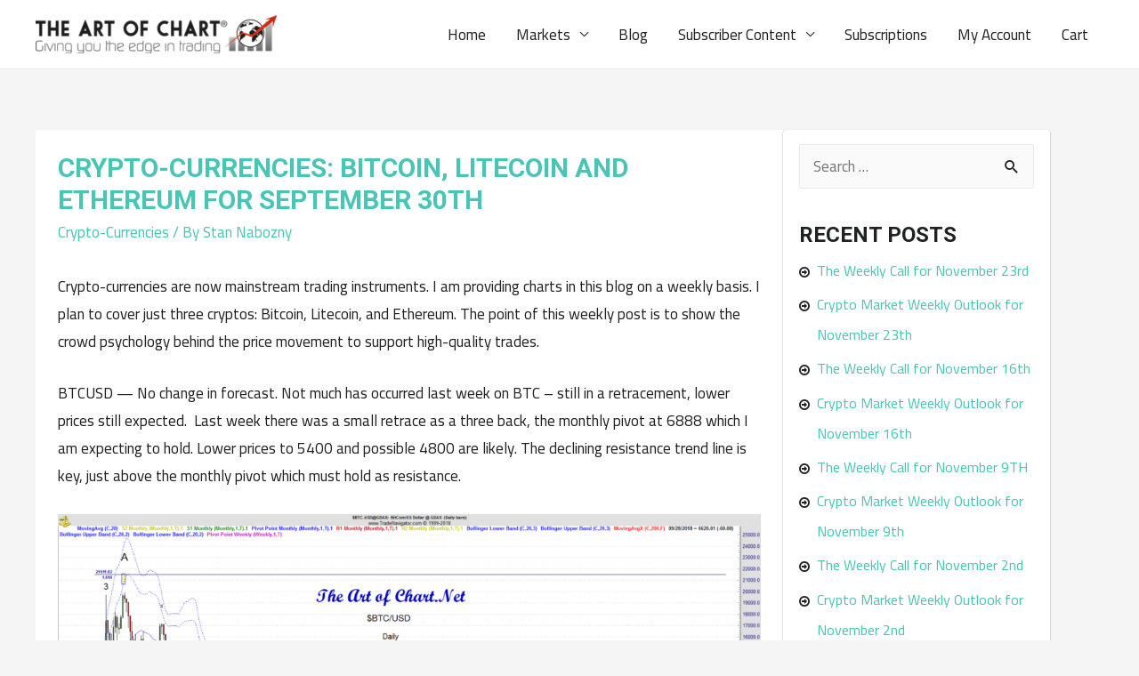

--- FILE ---
content_type: text/html; charset=UTF-8
request_url: https://theartofchart.net/2018/09/30/crypto-currencies-bitcoin-litecoin-ethereum-september-30th/
body_size: 40417
content:
<!DOCTYPE html><html lang="en-US"><head><meta charset="UTF-8"><link rel="preconnect" href="https://fonts.gstatic.com/" crossorigin /><meta name="viewport" content="width=device-width, initial-scale=1"><link rel="profile" href="https://gmpg.org/xfn/11"><title>Crypto-Currencies: Bitcoin, Litecoin and Ethereum for September 30th &#8211; The Art Of Chart</title><meta name='robots' content='max-image-preview:large' /><link rel='dns-prefetch' href='//fonts.googleapis.com' /><link rel="alternate" type="application/rss+xml" title="The Art Of Chart &raquo; Feed" href="https://theartofchart.net/feed/" /><link rel="alternate" type="application/rss+xml" title="The Art Of Chart &raquo; Comments Feed" href="https://theartofchart.net/comments/feed/" /> <script src="[data-uri]" defer></script> <style id="litespeed-ccss">a,body,div,form,h1,h2,html,label,li,p,span,strong,ul{border:0;font-size:100%;font-style:inherit;font-weight:inherit;margin:0;outline:0;padding:0;vertical-align:baseline}html{-webkit-text-size-adjust:100%;-ms-text-size-adjust:100%}body{margin:0}article,aside,header,main,nav{display:block}a{background-color:transparent}a,a:visited{text-decoration:none}strong{font-weight:700}img{border:0}button,input{color:inherit;font:inherit;margin:0}button{overflow:visible}button{text-transform:none}button,input[type=submit]{-webkit-appearance:button}button::-moz-focus-inner,input::-moz-focus-inner{border:0;padding:0}input{line-height:normal}input[type=search]{-webkit-appearance:textfield;box-sizing:content-box}input[type=search]::-webkit-search-cancel-button,input[type=search]::-webkit-search-decoration{-webkit-appearance:none}.ast-container{margin-left:auto;margin-right:auto;padding-left:20px;padding-right:20px}.ast-container:after{content:"";display:table;clear:both}@media (min-width:544px){.ast-container{max-width:100%}}@media (min-width:768px){.ast-container{max-width:100%}}@media (min-width:992px){.ast-container{max-width:100%}}@media (min-width:1200px){.ast-container{max-width:100%}}h1,h2{clear:both}h1{color:#808285;font-size:2em;line-height:1.2}h2{color:#808285;font-size:1.7em;line-height:1.3}html{box-sizing:border-box}*,:after,:before{box-sizing:inherit}body{color:#808285;background:#fff;font-style:normal}ul{margin:0 0 1.5em 3em}ul{list-style:disc}li>ul{margin-bottom:0;margin-left:1.5em}strong{font-weight:700}img{height:auto;max-width:100%}button,input{color:#808285;font-weight:400;font-size:100%;margin:0;vertical-align:baseline}button,input{line-height:normal}ul{margin:0 0 1.5em 3em}ul{list-style:disc}li>ul{margin-bottom:0;margin-left:1.5em}button,input[type=submit]{border:1px solid;border-color:#eaeaea;border-radius:2px;background:#e6e6e6;padding:.6em 1em .4em;color:#fff}input[type=search]{color:#666;border:1px solid #ccc;border-radius:2px;-webkit-appearance:none}a{color:#4169e1}.screen-reader-text{border:0;clip:rect(1px,1px,1px,1px);-webkit-clip-path:inset(50%);clip-path:inset(50%);height:1px;margin:-1px;overflow:hidden;padding:0;position:absolute;width:1px;word-wrap:normal!important}#primary:after,#primary:before,#secondary:after,#secondary:before,.ast-container:after,.ast-container:before,.clear:after,.clear:before,.sidebar-main:after,.sidebar-main:before,.site-content:after,.site-content:before,.site-header:after,.site-header:before,.site-main:after,.site-main:before{content:"";display:table}#primary:after,#secondary:after,.ast-container:after,.clear:after,.sidebar-main:after,.site-content:after,.site-header:after,.site-main:after{clear:both}body{-webkit-font-smoothing:antialiased;-moz-osx-font-smoothing:grayscale}body:not(.logged-in){position:relative}#page{position:relative}a{text-decoration:none}img{vertical-align:middle}p{margin-bottom:1.75em}input[type=submit]{border-radius:0;padding:18px 30px;border:0;box-shadow:none;text-shadow:none}.search-form .search-field{outline:0}.site .skip-link{background-color:#f1f1f1;box-shadow:0 0 1px 1px rgba(0,0,0,.2);color:#21759b;display:block;font-family:Montserrat,"Helvetica Neue",sans-serif;font-size:14px;font-weight:700;left:-9999em;outline:0;padding:15px 23px 14px;text-decoration:none;text-transform:none;top:-9999em}input{line-height:1}body,button,input[type=submit]{line-height:1.85714285714286}.ast-single-post .entry-title{line-height:1.2}.entry-title{font-weight:400}body{background-color:#fff}#page{display:block}#primary,#secondary{display:block;position:relative;float:left;width:100%}#primary{margin:4em 0}#secondary{margin:4em 0 2.5em;word-break:break-word;line-height:2}#secondary li{margin-bottom:.25em}.ast-separate-container{background-color:#f5f5f5}.ast-separate-container #primary{padding:4em 0;margin:0;border:0}.ast-separate-container .ast-article-single{background-color:#fff;border-bottom:1px solid #eee;margin:0;padding:5.34em 6.67em}.ast-separate-container .ast-article-single{border-bottom:0}@media (max-width:1200px){.ast-separate-container .ast-article-single{margin:0;padding:3.34em 2.4em}}@media (min-width:993px){.ast-separate-container #primary,.ast-separate-container.ast-right-sidebar #primary{margin:4em 0;padding:0}.ast-right-sidebar #primary{padding-right:60px}.ast-right-sidebar #secondary{padding-left:60px}}@media (max-width:992px){.ast-separate-container #primary,.ast-separate-container.ast-right-sidebar #primary{padding-left:0;padding-right:0}.ast-right-sidebar #primary{padding-right:30px}.ast-right-sidebar #secondary{padding-left:30px}}.main-navigation{-js-display:inline-flex;display:inline-flex;height:100%}.main-navigation ul{list-style:none;margin:0;padding-left:0;position:relative}.main-header-menu a{text-decoration:none;padding:0 1em;display:inline-block}.main-header-menu li{position:relative}.main-header-menu .sub-menu{width:240px;background:#fff;left:-999em;position:absolute;top:100%;z-index:99999}.main-header-menu .sub-menu a{padding:.9em 1em;display:block;word-wrap:break-word}.submenu-with-border .sub-menu{border-width:1px;border-style:solid}.submenu-with-border .sub-menu a{border-width:0 0 1px;border-style:solid}.ast-desktop .submenu-with-border .sub-menu>li:last-child>a{border-bottom-width:0}.ast-mobile-menu-buttons{display:none}.ast-button-wrap{display:inline-block}.ast-button-wrap button{box-shadow:none;border:none}.ast-button-wrap .menu-toggle{padding:0;width:2.2em;height:2.1em;font-size:1.5em;font-weight:400;border-radius:2px;-webkit-font-smoothing:antialiased;-moz-osx-font-smoothing:grayscale;border-radius:2px;vertical-align:middle;line-height:1.85714285714286}.ast-button-wrap .menu-toggle.main-header-menu-toggle{padding:0 .5em;width:auto;text-align:center}.ast-button-wrap .menu-toggle .menu-toggle-icon{font-style:normal;display:inline-block;vertical-align:middle;line-height:2.05}.ast-button-wrap .menu-toggle .menu-toggle-icon:before{content:"\e5d2";font-family:Astra;text-decoration:inherit}.main-header-bar-navigation{flex:1}.header-main-layout-1 .ast-main-header-bar-alignment{margin-left:auto}#site-navigation{height:100%}.main-header-bar{z-index:1}.header-main-layout-1 .main-header-bar-navigation{text-align:right}.header-main-layout-1 .main-header-bar-navigation .sub-menu{text-align:left}.header-main-layout-1 .main-navigation{padding-left:15px;vertical-align:top}.header-main-layout-1 .main-header-container{align-items:stretch}.ast-logo-title-inline .ast-site-identity{-js-display:inline-flex;display:inline-flex;vertical-align:middle;align-items:center}.ast-logo-title-inline .site-logo-img{padding-right:1em}@media (max-width:544px){.site-branding img,.site-header .site-logo-img .custom-logo-link img{max-width:100%}}.site-header{z-index:99;position:relative}.main-header-container{position:relative}.main-header-bar-wrap{position:relative}.main-header-bar{background-color:#fff;border-bottom-color:#eaeaea;border-bottom-style:solid}.main-header-bar{margin-left:auto;margin-right:auto}.ast-desktop .main-header-menu .sub-menu{box-shadow:0 4px 10px -2px rgba(0,0,0,.1)}.site-branding{line-height:1;align-self:center}.ast-menu-toggle{display:none;background:0 0;color:inherit;border-style:dotted;border-color:transparent}.main-header-bar{z-index:4;position:relative;line-height:4}.main-header-bar .main-header-bar-navigation{height:100%}.main-header-bar .main-header-bar-navigation .sub-menu{line-height:1.45}.main-header-bar .main-header-bar-navigation .menu-item-has-children>a:after{content:"\e900";display:inline-block;font-family:Astra;font-size:9px;font-size:.6rem;font-weight:700;text-rendering:auto;-webkit-font-smoothing:antialiased;-moz-osx-font-smoothing:grayscale;margin-left:10px;line-height:normal}.ast-site-identity{padding:1em 0}.hentry{margin:0 0 1.5em}body{overflow-x:hidden}.widget-title{font-weight:400;margin-bottom:1em;line-height:1.5}.widget{margin:0 0 2.8em}.widget ul{margin:0;list-style-type:none}.widget_search .search-form{position:relative;padding:0;background:initial;color:inherit}.widget_search .search-form:after{font-family:Astra;font-size:1.2em;font-weight:400;content:"\e8b6";position:absolute;top:50%;right:15px;transform:translate(0,-50%)}.widget_search .search-form>label{position:relative}.widget_search .search-form input[type=submit]{padding:13px 20px;border-radius:2px;border:none;top:0;right:0;position:absolute;color:transparent;background:0 0;max-width:45px;z-index:2}.widget_search .search-form .search-field{background:#fafafa;border-width:1px;border-color:#eaeaea;border-radius:2px}.widget_search .search-field{width:100%;padding:16px 45px 16px 15px}input[type=search]{color:#666;padding:.75em;height:auto;border-width:1px;border-style:solid;border-color:#eaeaea;border-radius:2px;background:#fafafa;box-shadow:none;box-sizing:border-box}input[type=submit]{box-shadow:none}.entry-header{margin-bottom:1em;word-wrap:break-word}.entry-content{word-wrap:break-word}.entry-content p{margin-bottom:1.6em}.entry-title{margin-bottom:.2em}.single .entry-header{margin-bottom:2em}.single .entry-header .post-thumb+.ast-single-post-order{margin-top:2em}.single .entry-header .post-thumb img{margin-top:0;margin-bottom:0}@media (max-width:768px){.ast-separate-container .entry-header{margin-bottom:1em}}.ast-flex{-js-display:flex;display:flex;flex-wrap:wrap}.ast-justify-content-flex-end{justify-content:flex-end}.ast-flex-grow-1{flex-grow:1}html{font-size:106.25%}a{color:#49c5b6}body,button,input{font-family:'Cairo',sans-serif;font-weight:400;font-size:17px;font-size:1rem}h1,h2{font-family:'Roboto',sans-serif;font-weight:700;text-transform:uppercase}header .site-logo-img .custom-logo-link img{max-width:271px}.entry-title{font-size:40px;font-size:2.3529411764706rem}h1{font-size:40px;font-size:2.3529411764706rem;font-family:'Roboto',sans-serif;text-transform:uppercase}h2{font-size:30px;font-size:1.7647058823529rem;font-family:'Roboto',sans-serif;text-transform:uppercase}.ast-single-post .entry-title{font-size:30px;font-size:1.7647058823529rem}#secondary,#secondary input{font-size:17px;font-size:1rem}body,h1,h2{color:#202121}.main-header-menu a{color:#202121}.entry-meta,.entry-meta *{line-height:1.45;color:#49c5b6}.widget-title{font-size:24px;font-size:1.4117647058824rem;color:#202121}@media (max-width:921px){#secondary.secondary{padding-top:0}.ast-separate-container .ast-article-single{padding:1.5em 2.14em}.ast-separate-container #primary,.ast-separate-container #secondary{padding:1.5em 0}.ast-separate-container.ast-right-sidebar #secondary{padding-left:1em;padding-right:1em}#primary,#secondary{padding:1.5em 0;margin:0}}@media (max-width:921px){.ast-right-sidebar #primary{padding-right:0}.ast-right-sidebar #secondary{padding-left:0}}@media (min-width:922px){.ast-separate-container.ast-right-sidebar #primary{border:0}.ast-separate-container.ast-right-sidebar #secondary{border:0;margin-left:auto;margin-right:auto}}@media (min-width:922px){.ast-right-sidebar #primary{border-right:1px solid #eee}.ast-right-sidebar #secondary{border-left:1px solid #eee;margin-left:-1px}}.menu-toggle,button,input[type=submit]{border-style:solid;border-top-width:0;border-right-width:0;border-left-width:0;border-bottom-width:0;color:#fff;border-color:#49c5b6;background-color:#49c5b6;border-radius:2px;padding-top:12px;padding-right:25px;padding-bottom:12px;padding-left:25px;font-family:'Cairo',sans-serif;font-weight:inherit;font-size:16px;font-size:.94117647058824rem;line-height:1;text-transform:capitalize}@media (min-width:921px){.ast-container{max-width:100%}}@media (min-width:544px){.ast-container{max-width:100%}}@media (max-width:544px){.ast-separate-container .ast-article-single{padding:1.5em 1em}.ast-separate-container #content .ast-container{padding-left:.54em;padding-right:.54em}.ast-separate-container #secondary{padding-top:0}}@media (max-width:921px){.entry-title{font-size:30px}h1{font-size:30px}h2{font-size:25px}.ast-single-post .entry-title{font-size:30px}}@media (max-width:544px){.entry-title{font-size:30px}h1{font-size:30px}h2{font-size:25px}.ast-single-post .entry-title{font-size:30px}}@media (max-width:921px){html{font-size:96.9%}}@media (max-width:544px){html{font-size:96.9%}}@media (min-width:922px){.ast-container{max-width:1240px}}@media (max-width:921px){.main-header-bar .main-header-bar-navigation{display:none}}.ast-desktop .main-header-menu.submenu-with-border .sub-menu{border-color:#49c5b6}.ast-desktop .main-header-menu.submenu-with-border .sub-menu{border-top-width:2px;border-right-width:0;border-left-width:0;border-bottom-width:0;border-style:solid}.ast-desktop .main-header-menu.submenu-with-border .sub-menu a{border-bottom-width:0;border-style:solid;border-color:#eaeaea}h1,h2{color:#49c5b6}@media (min-width:922px){.main-header-bar{border-bottom-width:1px}}@media (min-width:922px){#primary{width:70%}#secondary{width:30%}}.main-header-menu .menu-item{-js-display:flex;display:flex;-webkit-box-pack:center;-webkit-justify-content:center;-moz-box-pack:center;-ms-flex-pack:center;justify-content:center;-webkit-box-orient:vertical;-webkit-box-direction:normal;-webkit-flex-direction:column;-moz-box-orient:vertical;-moz-box-direction:normal;-ms-flex-direction:column;flex-direction:column}.main-header-menu>.menu-item>a{height:100%;-webkit-box-align:center;-webkit-align-items:center;-moz-box-align:center;-ms-flex-align:center;align-items:center;-js-display:flex;display:flex}.ast-desktop .astra-menu-animation-fade>.menu-item>.sub-menu{opacity:0;visibility:hidden}body{--wp--preset--color--black:#000;--wp--preset--color--cyan-bluish-gray:#abb8c3;--wp--preset--color--white:#fff;--wp--preset--color--pale-pink:#f78da7;--wp--preset--color--vivid-red:#cf2e2e;--wp--preset--color--luminous-vivid-orange:#ff6900;--wp--preset--color--luminous-vivid-amber:#fcb900;--wp--preset--color--light-green-cyan:#7bdcb5;--wp--preset--color--vivid-green-cyan:#00d084;--wp--preset--color--pale-cyan-blue:#8ed1fc;--wp--preset--color--vivid-cyan-blue:#0693e3;--wp--preset--color--vivid-purple:#9b51e0;--wp--preset--gradient--vivid-cyan-blue-to-vivid-purple:linear-gradient(135deg,rgba(6,147,227,1) 0%,#9b51e0 100%);--wp--preset--gradient--light-green-cyan-to-vivid-green-cyan:linear-gradient(135deg,#7adcb4 0%,#00d082 100%);--wp--preset--gradient--luminous-vivid-amber-to-luminous-vivid-orange:linear-gradient(135deg,rgba(252,185,0,1) 0%,rgba(255,105,0,1) 100%);--wp--preset--gradient--luminous-vivid-orange-to-vivid-red:linear-gradient(135deg,rgba(255,105,0,1) 0%,#cf2e2e 100%);--wp--preset--gradient--very-light-gray-to-cyan-bluish-gray:linear-gradient(135deg,#eee 0%,#a9b8c3 100%);--wp--preset--gradient--cool-to-warm-spectrum:linear-gradient(135deg,#4aeadc 0%,#9778d1 20%,#cf2aba 40%,#ee2c82 60%,#fb6962 80%,#fef84c 100%);--wp--preset--gradient--blush-light-purple:linear-gradient(135deg,#ffceec 0%,#9896f0 100%);--wp--preset--gradient--blush-bordeaux:linear-gradient(135deg,#fecda5 0%,#fe2d2d 50%,#6b003e 100%);--wp--preset--gradient--luminous-dusk:linear-gradient(135deg,#ffcb70 0%,#c751c0 50%,#4158d0 100%);--wp--preset--gradient--pale-ocean:linear-gradient(135deg,#fff5cb 0%,#b6e3d4 50%,#33a7b5 100%);--wp--preset--gradient--electric-grass:linear-gradient(135deg,#caf880 0%,#71ce7e 100%);--wp--preset--gradient--midnight:linear-gradient(135deg,#020381 0%,#2874fc 100%);--wp--preset--font-size--small:13px;--wp--preset--font-size--medium:20px;--wp--preset--font-size--large:36px;--wp--preset--font-size--x-large:42px;--wp--preset--spacing--20:.44rem;--wp--preset--spacing--30:.67rem;--wp--preset--spacing--40:1rem;--wp--preset--spacing--50:1.5rem;--wp--preset--spacing--60:2.25rem;--wp--preset--spacing--70:3.38rem;--wp--preset--spacing--80:5.06rem;--wp--preset--shadow--natural:6px 6px 9px rgba(0,0,0,.2);--wp--preset--shadow--deep:12px 12px 50px rgba(0,0,0,.4);--wp--preset--shadow--sharp:6px 6px 0px rgba(0,0,0,.2);--wp--preset--shadow--outlined:6px 6px 0px -3px rgba(255,255,255,1),6px 6px rgba(0,0,0,1);--wp--preset--shadow--crisp:6px 6px 0px rgba(0,0,0,1)}.screen-reader-text{border:0;clip:rect(1px,1px,1px,1px);clip-path:inset(50%);height:1px;margin:-1px;overflow:hidden;padding:0;position:absolute;width:1px;word-wrap:normal!important}.clear{clear:both}.vc_row:after,.vc_row:before{content:" ";display:table}.vc_row:after{clear:both}.vc_column_container{width:100%}.vc_row{margin-left:-15px;margin-right:-15px}.vc_col-sm-12{position:relative;min-height:1px;padding-left:15px;padding-right:15px;-webkit-box-sizing:border-box;-moz-box-sizing:border-box;box-sizing:border-box}@media (min-width:768px){.vc_col-sm-12{float:left}.vc_col-sm-12{width:100%}}#content .wpb_text_column :last-child,.wpb_text_column :last-child{margin-bottom:0}.wpb_content_element{margin-bottom:35px}.vc_column-inner:after,.vc_column-inner:before{content:" ";display:table}.vc_column-inner:after{clear:both}.vc_column_container{padding-left:0;padding-right:0}.vc_column_container>.vc_column-inner{box-sizing:border-box;padding-left:15px;padding-right:15px;width:100%}.main-header-menu .sub-menu a{padding:8px 14px;display:block;word-wrap:break-word}ul{margin:0;padding:0}@media (min-width:992px){.ast-separate-container.ast-right-sidebar #primary{box-shadow:2px 1px 3px #00000014;border-top:3px solid #49c5b6;border-radius:4px}.ast-separate-container.ast-right-sidebar #secondary{padding:16px 18px;background:#fff;margin-left:60px;display:inline-block;width:25%;box-shadow:0px 1px 2px #0000006b;border-radius:4px;border-top:3px solid #49c5b6}}.widget{margin:0 0 2em}.widget_search .search-form .search-field{padding:8px 45px 8px 15px}.wpb_content_element{margin-bottom:0}.widget-title{margin-bottom:.2em}.sidebar-main aside ul li{text-rendering:auto;-webkit-font-smoothing:antialiased;-moz-osx-font-smoothing:grayscale;position:relative;padding-left:20px}.sidebar-main aside ul li a{font-size:16px;line-height:normal}.sidebar-main aside ul li:before{content:"\f18e";margin-right:5px;font:normal normal normal 14px/1 FontAwesome;position:absolute;top:12px;left:0}.single_post_wrapr article{padding:25px!important}@media only screen and (min-width:310px) and (max-width:767px){h1{font-size:30px!important}h2{font-size:26px!important}}</style><script src="[data-uri]" defer></script><script data-optimized="1" src="https://theartofchart.net/wp-content/plugins/litespeed-cache/assets/js/webfontloader.min.js" defer></script><link rel="preload" data-asynced="1" data-optimized="2" as="style" onload="this.onload=null;this.rel='stylesheet'" href="https://theartofchart.net/wp-content/litespeed/css/2117641097d3c0109ff4955a24f905a1.css?ver=1960d" /><script src="[data-uri]" defer></script> <style id='astra-theme-css-inline-css'>html{font-size:106.25%;}a,.page-title{color:#49c5b6;}a:hover,a:focus{color:#202121;}body,button,input,select,textarea,.ast-button,.ast-custom-button{font-family:'Cairo',sans-serif;font-weight:400;font-size:17px;font-size:1rem;}blockquote{color:#000000;}h1,.entry-content h1,h2,.entry-content h2,h3,.entry-content h3,h4,.entry-content h4,h5,.entry-content h5,h6,.entry-content h6,.site-title,.site-title a{font-family:'Roboto',sans-serif;font-weight:700;text-transform:uppercase;}.site-title{font-size:35px;font-size:2.0588235294118rem;}header .site-logo-img .custom-logo-link img{max-width:271px;}.astra-logo-svg{width:271px;}.ast-archive-description .ast-archive-title{font-size:40px;font-size:2.3529411764706rem;}.site-header .site-description{font-size:15px;font-size:0.88235294117647rem;}.entry-title{font-size:40px;font-size:2.3529411764706rem;}.comment-reply-title{font-size:28px;font-size:1.6470588235294rem;}.ast-comment-list #cancel-comment-reply-link{font-size:17px;font-size:1rem;}h1,.entry-content h1{font-size:40px;font-size:2.3529411764706rem;font-family:'Roboto',sans-serif;text-transform:uppercase;}h2,.entry-content h2{font-size:30px;font-size:1.7647058823529rem;font-family:'Roboto',sans-serif;text-transform:uppercase;}h3,.entry-content h3{font-size:25px;font-size:1.4705882352941rem;font-family:'Roboto',sans-serif;text-transform:uppercase;}h4,.entry-content h4{font-size:20px;font-size:1.1764705882353rem;}h5,.entry-content h5{font-size:18px;font-size:1.0588235294118rem;}h6,.entry-content h6{font-size:15px;font-size:0.88235294117647rem;}.ast-single-post .entry-title,.page-title{font-size:30px;font-size:1.7647058823529rem;}#secondary,#secondary button,#secondary input,#secondary select,#secondary textarea{font-size:17px;font-size:1rem;}::selection{background-color:#49c5b6;color:#000000;}body,h1,.entry-title a,.entry-content h1,h2,.entry-content h2,h3,.entry-content h3,h4,.entry-content h4,h5,.entry-content h5,h6,.entry-content h6,.wc-block-grid__product-title{color:#202121;}.tagcloud a:hover,.tagcloud a:focus,.tagcloud a.current-item{color:#000000;border-color:#49c5b6;background-color:#49c5b6;}.main-header-menu a,.ast-header-custom-item a{color:#202121;}.main-header-menu li:hover > a,.main-header-menu li:hover > .ast-menu-toggle,.main-header-menu .ast-masthead-custom-menu-items a:hover,.main-header-menu li.focus > a,.main-header-menu li.focus > .ast-menu-toggle,.main-header-menu .current-menu-item > a,.main-header-menu .current-menu-ancestor > a,.main-header-menu .current_page_item > a,.main-header-menu .current-menu-item > .ast-menu-toggle,.main-header-menu .current-menu-ancestor > .ast-menu-toggle,.main-header-menu .current_page_item > .ast-menu-toggle{color:#49c5b6;}input:focus,input[type="text"]:focus,input[type="email"]:focus,input[type="url"]:focus,input[type="password"]:focus,input[type="reset"]:focus,input[type="search"]:focus,textarea:focus{border-color:#49c5b6;}input[type="radio"]:checked,input[type=reset],input[type="checkbox"]:checked,input[type="checkbox"]:hover:checked,input[type="checkbox"]:focus:checked,input[type=range]::-webkit-slider-thumb{border-color:#49c5b6;background-color:#49c5b6;box-shadow:none;}.site-footer a:hover + .post-count,.site-footer a:focus + .post-count{background:#49c5b6;border-color:#49c5b6;}.footer-adv .footer-adv-overlay{border-top-style:solid;border-top-color:#7a7a7a;}.ast-comment-meta{line-height:1.666666667;font-size:14px;font-size:0.82352941176471rem;}.single .nav-links .nav-previous,.single .nav-links .nav-next,.single .ast-author-details .author-title,.ast-comment-meta{color:#49c5b6;}.entry-meta,.entry-meta *{line-height:1.45;color:#49c5b6;}.entry-meta a:hover,.entry-meta a:hover *,.entry-meta a:focus,.entry-meta a:focus *{color:#202121;}.ast-404-layout-1 .ast-404-text{font-size:200px;font-size:11.764705882353rem;}.widget-title{font-size:24px;font-size:1.4117647058824rem;color:#202121;}#cat option,.secondary .calendar_wrap thead a,.secondary .calendar_wrap thead a:visited{color:#49c5b6;}.secondary .calendar_wrap #today,.ast-progress-val span{background:#49c5b6;}.secondary a:hover + .post-count,.secondary a:focus + .post-count{background:#49c5b6;border-color:#49c5b6;}.calendar_wrap #today > a{color:#000000;}.ast-pagination a,.page-links .page-link,.single .post-navigation a{color:#49c5b6;}.ast-pagination a:hover,.ast-pagination a:focus,.ast-pagination > span:hover:not(.dots),.ast-pagination > span.current,.page-links > .page-link,.page-links .page-link:hover,.post-navigation a:hover{color:#202121;}.ast-header-break-point .ast-mobile-menu-buttons-minimal.menu-toggle{background:transparent;color:#49c5b6;}.ast-header-break-point .ast-mobile-menu-buttons-outline.menu-toggle{background:transparent;border:1px solid #49c5b6;color:#49c5b6;}.ast-header-break-point .ast-mobile-menu-buttons-fill.menu-toggle{background:#49c5b6;color:#ffffff;}@media (min-width:1200px){.ast-separate-container.ast-right-sidebar .entry-content .wp-block-image.alignfull,.ast-separate-container.ast-left-sidebar .entry-content .wp-block-image.alignfull,.ast-separate-container.ast-right-sidebar .entry-content .wp-block-cover.alignfull,.ast-separate-container.ast-left-sidebar .entry-content .wp-block-cover.alignfull{margin-left:-6.67em;margin-right:-6.67em;max-width:unset;width:unset;}.ast-separate-container.ast-right-sidebar .entry-content .wp-block-image.alignwide,.ast-separate-container.ast-left-sidebar .entry-content .wp-block-image.alignwide,.ast-separate-container.ast-right-sidebar .entry-content .wp-block-cover.alignwide,.ast-separate-container.ast-left-sidebar .entry-content .wp-block-cover.alignwide{margin-left:-20px;margin-right:-20px;max-width:unset;width:unset;}.wp-block-group .has-background{padding:20px;}}@media (max-width:921px){#secondary.secondary{padding-top:0;}.ast-separate-container .ast-article-post,.ast-separate-container .ast-article-single{padding:1.5em 2.14em;}.ast-separate-container #primary,.ast-separate-container #secondary{padding:1.5em 0;}.ast-separate-container.ast-right-sidebar #secondary{padding-left:1em;padding-right:1em;}.ast-separate-container.ast-two-container #secondary{padding-left:0;padding-right:0;}.ast-page-builder-template .entry-header #secondary{margin-top:1.5em;}.ast-page-builder-template #secondary{margin-top:1.5em;}#primary,#secondary{padding:1.5em 0;margin:0;}.ast-left-sidebar #content > .ast-container{display:flex;flex-direction:column-reverse;width:100%;}.ast-author-box img.avatar{margin:20px 0 0 0;}.ast-pagination{padding-top:1.5em;text-align:center;}.ast-pagination .next.page-numbers{display:inherit;float:none;}}@media (max-width:921px){.ast-page-builder-template.ast-left-sidebar #secondary{padding-right:20px;}.ast-page-builder-template.ast-right-sidebar #secondary{padding-left:20px;}.ast-right-sidebar #primary{padding-right:0;}.ast-right-sidebar #secondary{padding-left:0;}.ast-left-sidebar #primary{padding-left:0;}.ast-left-sidebar #secondary{padding-right:0;}.ast-pagination .prev.page-numbers{padding-left:.5em;}.ast-pagination .next.page-numbers{padding-right:.5em;}}@media (min-width:922px){.ast-separate-container.ast-right-sidebar #primary,.ast-separate-container.ast-left-sidebar #primary{border:0;}.ast-separate-container.ast-right-sidebar #secondary,.ast-separate-container.ast-left-sidebar #secondary{border:0;margin-left:auto;margin-right:auto;}.ast-separate-container.ast-two-container #secondary .widget:last-child{margin-bottom:0;}.ast-separate-container .ast-comment-list li .comment-respond{padding-left:2.66666em;padding-right:2.66666em;}.ast-author-box{-js-display:flex;display:flex;}.ast-author-bio{flex:1;}.error404.ast-separate-container #primary,.search-no-results.ast-separate-container #primary{margin-bottom:4em;}}@media (min-width:922px){.ast-right-sidebar #primary{border-right:1px solid #eee;}.ast-right-sidebar #secondary{border-left:1px solid #eee;margin-left:-1px;}.ast-left-sidebar #primary{border-left:1px solid #eee;}.ast-left-sidebar #secondary{border-right:1px solid #eee;margin-right:-1px;}.ast-separate-container.ast-two-container.ast-right-sidebar #secondary{padding-left:30px;padding-right:0;}.ast-separate-container.ast-two-container.ast-left-sidebar #secondary{padding-right:30px;padding-left:0;}}.wp-block-button .wp-block-button__link,{color:#ffffff;}.wp-block-button .wp-block-button__link{border-style:solid;border-top-width:0;border-right-width:0;border-left-width:0;border-bottom-width:0;border-color:#49c5b6;background-color:#49c5b6;color:#ffffff;font-family:'Cairo',sans-serif;font-weight:inherit;line-height:1;text-transform:capitalize;font-size:16px;font-size:0.94117647058824rem;border-radius:2px;padding-top:12px;padding-right:25px;padding-bottom:12px;padding-left:25px;}.wp-block-button .wp-block-button__link:hover,.wp-block-button .wp-block-button__link:focus{color:#49c5b6;background-color:#ffffff;border-color:#49c5b6;}.menu-toggle,button,.ast-button,.ast-custom-button,.button,input#submit,input[type="button"],input[type="submit"],input[type="reset"]{border-style:solid;border-top-width:0;border-right-width:0;border-left-width:0;border-bottom-width:0;color:#ffffff;border-color:#49c5b6;background-color:#49c5b6;border-radius:2px;padding-top:12px;padding-right:25px;padding-bottom:12px;padding-left:25px;font-family:'Cairo',sans-serif;font-weight:inherit;font-size:16px;font-size:0.94117647058824rem;line-height:1;text-transform:capitalize;}button:focus,.menu-toggle:hover,button:hover,.ast-button:hover,.button:hover,input[type=reset]:hover,input[type=reset]:focus,input#submit:hover,input#submit:focus,input[type="button"]:hover,input[type="button"]:focus,input[type="submit"]:hover,input[type="submit"]:focus{color:#49c5b6;background-color:#ffffff;border-color:#49c5b6;}@media (min-width:921px){.ast-container{max-width:100%;}}@media (min-width:544px){.ast-container{max-width:100%;}}@media (max-width:544px){.ast-separate-container .ast-article-post,.ast-separate-container .ast-article-single{padding:1.5em 1em;}.ast-separate-container #content .ast-container{padding-left:0.54em;padding-right:0.54em;}.ast-separate-container #secondary{padding-top:0;}.ast-separate-container.ast-two-container #secondary .widget{margin-bottom:1.5em;padding-left:1em;padding-right:1em;}.ast-separate-container .comments-count-wrapper{padding:1.5em 1em;}.ast-separate-container .ast-comment-list li.depth-1{padding:1.5em 1em;margin-bottom:1.5em;}.ast-separate-container .ast-comment-list .bypostauthor{padding:.5em;}.ast-separate-container .ast-archive-description{padding:1.5em 1em;}.ast-search-menu-icon.ast-dropdown-active .search-field{width:170px;}}@media (max-width:544px){.ast-comment-list .children{margin-left:0.66666em;}.ast-separate-container .ast-comment-list .bypostauthor li{padding:0 0 0 .5em;}}@media (max-width:921px){.ast-mobile-header-stack .main-header-bar .ast-search-menu-icon{display:inline-block;}.ast-header-break-point.ast-header-custom-item-outside .ast-mobile-header-stack .main-header-bar .ast-search-icon{margin:0;}.ast-comment-avatar-wrap img{max-width:2.5em;}.comments-area{margin-top:1.5em;}.ast-separate-container .comments-count-wrapper{padding:2em 2.14em;}.ast-separate-container .ast-comment-list li.depth-1{padding:1.5em 2.14em;}.ast-separate-container .comment-respond{padding:2em 2.14em;}}@media (max-width:921px){.ast-header-break-point .main-header-bar .ast-search-menu-icon.slide-search .search-form{right:0;}.ast-header-break-point .ast-mobile-header-stack .main-header-bar .ast-search-menu-icon.slide-search .search-form{right:-1em;}.ast-comment-avatar-wrap{margin-right:0.5em;}}@media (max-width:544px){.ast-separate-container .comment-respond{padding:1.5em 1em;}}@media (min-width:545px){.ast-page-builder-template .comments-area,.single.ast-page-builder-template .entry-header,.single.ast-page-builder-template .post-navigation{max-width:1240px;margin-left:auto;margin-right:auto;}}@media (max-width:921px){.ast-archive-description .ast-archive-title{font-size:40px;}.entry-title{font-size:30px;}h1,.entry-content h1{font-size:30px;}h2,.entry-content h2{font-size:25px;}h3,.entry-content h3{font-size:20px;}.ast-single-post .entry-title,.page-title{font-size:30px;}}@media (max-width:544px){.ast-archive-description .ast-archive-title{font-size:40px;}.entry-title{font-size:30px;}h1,.entry-content h1{font-size:30px;}h2,.entry-content h2{font-size:25px;}h3,.entry-content h3{font-size:20px;}.ast-single-post .entry-title,.page-title{font-size:30px;}}@media (max-width:921px){html{font-size:96.9%;}}@media (max-width:544px){html{font-size:96.9%;}}@media (min-width:922px){.ast-container{max-width:1240px;}}@font-face {font-family: "Astra";src: url(https://theartofchart.net/wp-content/themes/astra/assets/fonts/astra.woff) format("woff"),url(https://theartofchart.net/wp-content/themes/astra/assets/fonts/astra.ttf) format("truetype"),url(https://theartofchart.net/wp-content/themes/astra/assets/fonts/astra.svg#astra) format("svg");font-weight: normal;font-style: normal;font-display: fallback;}@media (max-width:921px) {.main-header-bar .main-header-bar-navigation{display:none;}}.ast-desktop .main-header-menu.submenu-with-border .sub-menu,.ast-desktop .main-header-menu.submenu-with-border .children,.ast-desktop .main-header-menu.submenu-with-border .astra-full-megamenu-wrapper{border-color:#49c5b6;}.ast-desktop .main-header-menu.submenu-with-border .sub-menu,.ast-desktop .main-header-menu.submenu-with-border .children{border-top-width:2px;border-right-width:0px;border-left-width:0px;border-bottom-width:0px;border-style:solid;}.ast-desktop .main-header-menu.submenu-with-border .sub-menu .sub-menu,.ast-desktop .main-header-menu.submenu-with-border .children .children{top:-2px;}.ast-desktop .main-header-menu.submenu-with-border .sub-menu a,.ast-desktop .main-header-menu.submenu-with-border .children a{border-bottom-width:0px;border-style:solid;border-color:#eaeaea;}@media (min-width:922px){.main-header-menu .sub-menu li.ast-left-align-sub-menu:hover > ul,.main-header-menu .sub-menu li.ast-left-align-sub-menu.focus > ul{margin-left:-0px;}}.ast-small-footer{border-top-style:solid;border-top-width:1px;border-top-color:#7a7a7a;}@media (max-width:920px){.ast-404-layout-1 .ast-404-text{font-size:100px;font-size:5.8823529411765rem;}}.ast-breadcrumbs .trail-browse,.ast-breadcrumbs .trail-items,.ast-breadcrumbs .trail-items li{display:inline-block;margin:0;padding:0;border:none;background:inherit;text-indent:0;}.ast-breadcrumbs .trail-browse{font-size:inherit;font-style:inherit;font-weight:inherit;color:inherit;}.ast-breadcrumbs .trail-items{list-style:none;}.trail-items li::after{padding:0 0.3em;content:"\00bb";}.trail-items li:last-of-type::after{display:none;}h1,.entry-content h1,h2,.entry-content h2,h3,.entry-content h3,h4,.entry-content h4,h5,.entry-content h5,h6,.entry-content h6{color:#49c5b6;}.ast-header-break-point .main-header-bar{border-bottom-width:1px;}@media (min-width:922px){.main-header-bar{border-bottom-width:1px;}}@media (min-width:922px){#primary{width:70%;}#secondary{width:30%;}}.ast-safari-browser-less-than-11 .main-header-menu .menu-item, .ast-safari-browser-less-than-11 .main-header-bar .ast-masthead-custom-menu-items{display:block;}.main-header-menu .menu-item, .main-header-bar .ast-masthead-custom-menu-items{-js-display:flex;display:flex;-webkit-box-pack:center;-webkit-justify-content:center;-moz-box-pack:center;-ms-flex-pack:center;justify-content:center;-webkit-box-orient:vertical;-webkit-box-direction:normal;-webkit-flex-direction:column;-moz-box-orient:vertical;-moz-box-direction:normal;-ms-flex-direction:column;flex-direction:column;}.main-header-menu > .menu-item > a{height:100%;-webkit-box-align:center;-webkit-align-items:center;-moz-box-align:center;-ms-flex-align:center;align-items:center;-js-display:flex;display:flex;}.ast-primary-menu-disabled .main-header-bar .ast-masthead-custom-menu-items{flex:unset;}</style><style id='wp-emoji-styles-inline-css'>img.wp-smiley, img.emoji {
		display: inline !important;
		border: none !important;
		box-shadow: none !important;
		height: 1em !important;
		width: 1em !important;
		margin: 0 0.07em !important;
		vertical-align: -0.1em !important;
		background: none !important;
		padding: 0 !important;
	}</style><style id='classic-theme-styles-inline-css'>/*! This file is auto-generated */
.wp-block-button__link{color:#fff;background-color:#32373c;border-radius:9999px;box-shadow:none;text-decoration:none;padding:calc(.667em + 2px) calc(1.333em + 2px);font-size:1.125em}.wp-block-file__button{background:#32373c;color:#fff;text-decoration:none}</style><style id='global-styles-inline-css'>body{--wp--preset--color--black: #000000;--wp--preset--color--cyan-bluish-gray: #abb8c3;--wp--preset--color--white: #ffffff;--wp--preset--color--pale-pink: #f78da7;--wp--preset--color--vivid-red: #cf2e2e;--wp--preset--color--luminous-vivid-orange: #ff6900;--wp--preset--color--luminous-vivid-amber: #fcb900;--wp--preset--color--light-green-cyan: #7bdcb5;--wp--preset--color--vivid-green-cyan: #00d084;--wp--preset--color--pale-cyan-blue: #8ed1fc;--wp--preset--color--vivid-cyan-blue: #0693e3;--wp--preset--color--vivid-purple: #9b51e0;--wp--preset--gradient--vivid-cyan-blue-to-vivid-purple: linear-gradient(135deg,rgba(6,147,227,1) 0%,rgb(155,81,224) 100%);--wp--preset--gradient--light-green-cyan-to-vivid-green-cyan: linear-gradient(135deg,rgb(122,220,180) 0%,rgb(0,208,130) 100%);--wp--preset--gradient--luminous-vivid-amber-to-luminous-vivid-orange: linear-gradient(135deg,rgba(252,185,0,1) 0%,rgba(255,105,0,1) 100%);--wp--preset--gradient--luminous-vivid-orange-to-vivid-red: linear-gradient(135deg,rgba(255,105,0,1) 0%,rgb(207,46,46) 100%);--wp--preset--gradient--very-light-gray-to-cyan-bluish-gray: linear-gradient(135deg,rgb(238,238,238) 0%,rgb(169,184,195) 100%);--wp--preset--gradient--cool-to-warm-spectrum: linear-gradient(135deg,rgb(74,234,220) 0%,rgb(151,120,209) 20%,rgb(207,42,186) 40%,rgb(238,44,130) 60%,rgb(251,105,98) 80%,rgb(254,248,76) 100%);--wp--preset--gradient--blush-light-purple: linear-gradient(135deg,rgb(255,206,236) 0%,rgb(152,150,240) 100%);--wp--preset--gradient--blush-bordeaux: linear-gradient(135deg,rgb(254,205,165) 0%,rgb(254,45,45) 50%,rgb(107,0,62) 100%);--wp--preset--gradient--luminous-dusk: linear-gradient(135deg,rgb(255,203,112) 0%,rgb(199,81,192) 50%,rgb(65,88,208) 100%);--wp--preset--gradient--pale-ocean: linear-gradient(135deg,rgb(255,245,203) 0%,rgb(182,227,212) 50%,rgb(51,167,181) 100%);--wp--preset--gradient--electric-grass: linear-gradient(135deg,rgb(202,248,128) 0%,rgb(113,206,126) 100%);--wp--preset--gradient--midnight: linear-gradient(135deg,rgb(2,3,129) 0%,rgb(40,116,252) 100%);--wp--preset--font-size--small: 13px;--wp--preset--font-size--medium: 20px;--wp--preset--font-size--large: 36px;--wp--preset--font-size--x-large: 42px;--wp--preset--spacing--20: 0.44rem;--wp--preset--spacing--30: 0.67rem;--wp--preset--spacing--40: 1rem;--wp--preset--spacing--50: 1.5rem;--wp--preset--spacing--60: 2.25rem;--wp--preset--spacing--70: 3.38rem;--wp--preset--spacing--80: 5.06rem;--wp--preset--shadow--natural: 6px 6px 9px rgba(0, 0, 0, 0.2);--wp--preset--shadow--deep: 12px 12px 50px rgba(0, 0, 0, 0.4);--wp--preset--shadow--sharp: 6px 6px 0px rgba(0, 0, 0, 0.2);--wp--preset--shadow--outlined: 6px 6px 0px -3px rgba(255, 255, 255, 1), 6px 6px rgba(0, 0, 0, 1);--wp--preset--shadow--crisp: 6px 6px 0px rgba(0, 0, 0, 1);}:where(.is-layout-flex){gap: 0.5em;}:where(.is-layout-grid){gap: 0.5em;}body .is-layout-flex{display: flex;}body .is-layout-flex{flex-wrap: wrap;align-items: center;}body .is-layout-flex > *{margin: 0;}body .is-layout-grid{display: grid;}body .is-layout-grid > *{margin: 0;}:where(.wp-block-columns.is-layout-flex){gap: 2em;}:where(.wp-block-columns.is-layout-grid){gap: 2em;}:where(.wp-block-post-template.is-layout-flex){gap: 1.25em;}:where(.wp-block-post-template.is-layout-grid){gap: 1.25em;}.has-black-color{color: var(--wp--preset--color--black) !important;}.has-cyan-bluish-gray-color{color: var(--wp--preset--color--cyan-bluish-gray) !important;}.has-white-color{color: var(--wp--preset--color--white) !important;}.has-pale-pink-color{color: var(--wp--preset--color--pale-pink) !important;}.has-vivid-red-color{color: var(--wp--preset--color--vivid-red) !important;}.has-luminous-vivid-orange-color{color: var(--wp--preset--color--luminous-vivid-orange) !important;}.has-luminous-vivid-amber-color{color: var(--wp--preset--color--luminous-vivid-amber) !important;}.has-light-green-cyan-color{color: var(--wp--preset--color--light-green-cyan) !important;}.has-vivid-green-cyan-color{color: var(--wp--preset--color--vivid-green-cyan) !important;}.has-pale-cyan-blue-color{color: var(--wp--preset--color--pale-cyan-blue) !important;}.has-vivid-cyan-blue-color{color: var(--wp--preset--color--vivid-cyan-blue) !important;}.has-vivid-purple-color{color: var(--wp--preset--color--vivid-purple) !important;}.has-black-background-color{background-color: var(--wp--preset--color--black) !important;}.has-cyan-bluish-gray-background-color{background-color: var(--wp--preset--color--cyan-bluish-gray) !important;}.has-white-background-color{background-color: var(--wp--preset--color--white) !important;}.has-pale-pink-background-color{background-color: var(--wp--preset--color--pale-pink) !important;}.has-vivid-red-background-color{background-color: var(--wp--preset--color--vivid-red) !important;}.has-luminous-vivid-orange-background-color{background-color: var(--wp--preset--color--luminous-vivid-orange) !important;}.has-luminous-vivid-amber-background-color{background-color: var(--wp--preset--color--luminous-vivid-amber) !important;}.has-light-green-cyan-background-color{background-color: var(--wp--preset--color--light-green-cyan) !important;}.has-vivid-green-cyan-background-color{background-color: var(--wp--preset--color--vivid-green-cyan) !important;}.has-pale-cyan-blue-background-color{background-color: var(--wp--preset--color--pale-cyan-blue) !important;}.has-vivid-cyan-blue-background-color{background-color: var(--wp--preset--color--vivid-cyan-blue) !important;}.has-vivid-purple-background-color{background-color: var(--wp--preset--color--vivid-purple) !important;}.has-black-border-color{border-color: var(--wp--preset--color--black) !important;}.has-cyan-bluish-gray-border-color{border-color: var(--wp--preset--color--cyan-bluish-gray) !important;}.has-white-border-color{border-color: var(--wp--preset--color--white) !important;}.has-pale-pink-border-color{border-color: var(--wp--preset--color--pale-pink) !important;}.has-vivid-red-border-color{border-color: var(--wp--preset--color--vivid-red) !important;}.has-luminous-vivid-orange-border-color{border-color: var(--wp--preset--color--luminous-vivid-orange) !important;}.has-luminous-vivid-amber-border-color{border-color: var(--wp--preset--color--luminous-vivid-amber) !important;}.has-light-green-cyan-border-color{border-color: var(--wp--preset--color--light-green-cyan) !important;}.has-vivid-green-cyan-border-color{border-color: var(--wp--preset--color--vivid-green-cyan) !important;}.has-pale-cyan-blue-border-color{border-color: var(--wp--preset--color--pale-cyan-blue) !important;}.has-vivid-cyan-blue-border-color{border-color: var(--wp--preset--color--vivid-cyan-blue) !important;}.has-vivid-purple-border-color{border-color: var(--wp--preset--color--vivid-purple) !important;}.has-vivid-cyan-blue-to-vivid-purple-gradient-background{background: var(--wp--preset--gradient--vivid-cyan-blue-to-vivid-purple) !important;}.has-light-green-cyan-to-vivid-green-cyan-gradient-background{background: var(--wp--preset--gradient--light-green-cyan-to-vivid-green-cyan) !important;}.has-luminous-vivid-amber-to-luminous-vivid-orange-gradient-background{background: var(--wp--preset--gradient--luminous-vivid-amber-to-luminous-vivid-orange) !important;}.has-luminous-vivid-orange-to-vivid-red-gradient-background{background: var(--wp--preset--gradient--luminous-vivid-orange-to-vivid-red) !important;}.has-very-light-gray-to-cyan-bluish-gray-gradient-background{background: var(--wp--preset--gradient--very-light-gray-to-cyan-bluish-gray) !important;}.has-cool-to-warm-spectrum-gradient-background{background: var(--wp--preset--gradient--cool-to-warm-spectrum) !important;}.has-blush-light-purple-gradient-background{background: var(--wp--preset--gradient--blush-light-purple) !important;}.has-blush-bordeaux-gradient-background{background: var(--wp--preset--gradient--blush-bordeaux) !important;}.has-luminous-dusk-gradient-background{background: var(--wp--preset--gradient--luminous-dusk) !important;}.has-pale-ocean-gradient-background{background: var(--wp--preset--gradient--pale-ocean) !important;}.has-electric-grass-gradient-background{background: var(--wp--preset--gradient--electric-grass) !important;}.has-midnight-gradient-background{background: var(--wp--preset--gradient--midnight) !important;}.has-small-font-size{font-size: var(--wp--preset--font-size--small) !important;}.has-medium-font-size{font-size: var(--wp--preset--font-size--medium) !important;}.has-large-font-size{font-size: var(--wp--preset--font-size--large) !important;}.has-x-large-font-size{font-size: var(--wp--preset--font-size--x-large) !important;}
.wp-block-navigation a:where(:not(.wp-element-button)){color: inherit;}
:where(.wp-block-post-template.is-layout-flex){gap: 1.25em;}:where(.wp-block-post-template.is-layout-grid){gap: 1.25em;}
:where(.wp-block-columns.is-layout-flex){gap: 2em;}:where(.wp-block-columns.is-layout-grid){gap: 2em;}
.wp-block-pullquote{font-size: 1.5em;line-height: 1.6;}</style><style id='woocommerce-general-inline-css'>.woocommerce span.onsale, .wc-block-grid__product .wc-block-grid__product-onsale{background-color:#49c5b6;color:#000000;}.woocommerce a.button, .woocommerce button.button, .woocommerce .woocommerce-message a.button, .woocommerce #respond input#submit.alt, .woocommerce a.button.alt, .woocommerce button.button.alt, .woocommerce input.button.alt, .woocommerce input.button,.woocommerce input.button:disabled, .woocommerce input.button:disabled[disabled], .woocommerce input.button:disabled:hover, .woocommerce input.button:disabled[disabled]:hover, .woocommerce #respond input#submit, .woocommerce button.button.alt.disabled, .wc-block-grid__products .wc-block-grid__product .wp-block-button__link, .wc-block-grid__product-onsale{color:#ffffff;border-color:#49c5b6;background-color:#49c5b6;}.woocommerce a.button:hover, .woocommerce button.button:hover, .woocommerce .woocommerce-message a.button:hover,.woocommerce #respond input#submit:hover,.woocommerce #respond input#submit.alt:hover, .woocommerce a.button.alt:hover, .woocommerce button.button.alt:hover, .woocommerce input.button.alt:hover, .woocommerce input.button:hover, .woocommerce button.button.alt.disabled:hover, .wc-block-grid__products .wc-block-grid__product .wp-block-button__link:hover{color:#49c5b6;border-color:#ffffff;background-color:#ffffff;}.woocommerce-message, .woocommerce-info{border-top-color:#49c5b6;}.woocommerce-message::before,.woocommerce-info::before{color:#49c5b6;}.woocommerce ul.products li.product .price, .woocommerce div.product p.price, .woocommerce div.product span.price, .widget_layered_nav_filters ul li.chosen a, .woocommerce-page ul.products li.product .ast-woo-product-category, .wc-layered-nav-rating a{color:#202121;}.woocommerce nav.woocommerce-pagination ul,.woocommerce nav.woocommerce-pagination ul li{border-color:#49c5b6;}.woocommerce nav.woocommerce-pagination ul li a:focus, .woocommerce nav.woocommerce-pagination ul li a:hover, .woocommerce nav.woocommerce-pagination ul li span.current{background:#49c5b6;color:#ffffff;}.woocommerce-MyAccount-navigation-link.is-active a{color:#202121;}.woocommerce .widget_price_filter .ui-slider .ui-slider-range, .woocommerce .widget_price_filter .ui-slider .ui-slider-handle{background-color:#49c5b6;}.woocommerce a.button, .woocommerce button.button, .woocommerce .woocommerce-message a.button, .woocommerce #respond input#submit.alt, .woocommerce a.button.alt, .woocommerce button.button.alt, .woocommerce input.button.alt, .woocommerce input.button,.woocommerce-cart table.cart td.actions .button, .woocommerce form.checkout_coupon .button, .woocommerce #respond input#submit, .wc-block-grid__products .wc-block-grid__product .wp-block-button__link{border-radius:2px;padding-top:12px;padding-right:25px;padding-bottom:12px;padding-left:25px;}.woocommerce .star-rating, .woocommerce .comment-form-rating .stars a, .woocommerce .star-rating::before{color:#49c5b6;}.woocommerce div.product .woocommerce-tabs ul.tabs li.active:before{background:#49c5b6;}.ast-site-header-cart a{color:#202121;}.ast-site-header-cart a:focus, .ast-site-header-cart a:hover, .ast-site-header-cart .current-menu-item a{color:#49c5b6;}.ast-cart-menu-wrap .count, .ast-cart-menu-wrap .count:after{border-color:#49c5b6;color:#49c5b6;}.ast-cart-menu-wrap:hover .count{color:#ffffff;background-color:#49c5b6;}.ast-site-header-cart .widget_shopping_cart .total .woocommerce-Price-amount{color:#49c5b6;}.woocommerce a.remove:hover, .ast-woocommerce-cart-menu .main-header-menu .woocommerce-custom-menu-item li:hover > a.remove:hover{color:#49c5b6;border-color:#49c5b6;background-color:#ffffff;}.ast-site-header-cart .widget_shopping_cart .buttons .button.checkout, .woocommerce .widget_shopping_cart .woocommerce-mini-cart__buttons .checkout.wc-forward{color:#49c5b6;border-color:#ffffff;background-color:#ffffff;}.site-header .ast-site-header-cart-data .button.wc-forward, .site-header .ast-site-header-cart-data .button.wc-forward:hover{color:#ffffff;}.below-header-user-select .ast-site-header-cart .widget, .ast-above-header-section .ast-site-header-cart .widget a, .below-header-user-select .ast-site-header-cart .widget_shopping_cart a{color:#202121;}.below-header-user-select .ast-site-header-cart .widget_shopping_cart a:hover, .ast-above-header-section .ast-site-header-cart .widget_shopping_cart a:hover, .below-header-user-select .ast-site-header-cart .widget_shopping_cart a.remove:hover, .ast-above-header-section .ast-site-header-cart .widget_shopping_cart a.remove:hover{color:#49c5b6;}@media (min-width:545px) and (max-width:921px){.woocommerce.tablet-columns-6 ul.products li.product, .woocommerce-page.tablet-columns-6 ul.products li.product{width:calc(16.66% - 16.66px);}.woocommerce.tablet-columns-5 ul.products li.product, .woocommerce-page.tablet-columns-5 ul.products li.product{width:calc(20% - 16px);}.woocommerce.tablet-columns-4 ul.products li.product, .woocommerce-page.tablet-columns-4 ul.products li.product{width:calc(25% - 15px);}.woocommerce.tablet-columns-3 ul.products li.product, .woocommerce-page.tablet-columns-3 ul.products li.product{width:calc(33.33% - 14px);}.woocommerce.tablet-columns-2 ul.products li.product, .woocommerce-page.tablet-columns-2 ul.products li.product{width:calc(50% - 10px);}.woocommerce.tablet-columns-1 ul.products li.product, .woocommerce-page.tablet-columns-1 ul.products li.product{width:100%;}.woocommerce div.product .related.products ul.products li.product{width:calc(33.33% - 14px);}}@media (min-width:545px) and (max-width:921px){.woocommerce[class*="columns-"].columns-3 > ul.products li.product, .woocommerce[class*="columns-"].columns-4 > ul.products li.product, .woocommerce[class*="columns-"].columns-5 > ul.products li.product, .woocommerce[class*="columns-"].columns-6 > ul.products li.product{width:calc(33.33% - 14px);margin-right:20px;}.woocommerce[class*="columns-"].columns-3 > ul.products li.product:nth-child(3n), .woocommerce[class*="columns-"].columns-4 > ul.products li.product:nth-child(3n), .woocommerce[class*="columns-"].columns-5 > ul.products li.product:nth-child(3n), .woocommerce[class*="columns-"].columns-6 > ul.products li.product:nth-child(3n){margin-right:0;clear:right;}.woocommerce[class*="columns-"].columns-3 > ul.products li.product:nth-child(3n+1), .woocommerce[class*="columns-"].columns-4 > ul.products li.product:nth-child(3n+1), .woocommerce[class*="columns-"].columns-5 > ul.products li.product:nth-child(3n+1), .woocommerce[class*="columns-"].columns-6 > ul.products li.product:nth-child(3n+1){clear:left;}.woocommerce[class*="columns-"] ul.products li.product:nth-child(n), .woocommerce-page[class*="columns-"] ul.products li.product:nth-child(n){margin-right:20px;clear:none;}.woocommerce.tablet-columns-2 ul.products li.product:nth-child(2n), .woocommerce-page.tablet-columns-2 ul.products li.product:nth-child(2n), .woocommerce.tablet-columns-3 ul.products li.product:nth-child(3n), .woocommerce-page.tablet-columns-3 ul.products li.product:nth-child(3n), .woocommerce.tablet-columns-4 ul.products li.product:nth-child(4n), .woocommerce-page.tablet-columns-4 ul.products li.product:nth-child(4n), .woocommerce.tablet-columns-5 ul.products li.product:nth-child(5n), .woocommerce-page.tablet-columns-5 ul.products li.product:nth-child(5n), .woocommerce.tablet-columns-6 ul.products li.product:nth-child(6n), .woocommerce-page.tablet-columns-6 ul.products li.product:nth-child(6n){margin-right:0;clear:right;}.woocommerce.tablet-columns-2 ul.products li.product:nth-child(2n+1), .woocommerce-page.tablet-columns-2 ul.products li.product:nth-child(2n+1), .woocommerce.tablet-columns-3 ul.products li.product:nth-child(3n+1), .woocommerce-page.tablet-columns-3 ul.products li.product:nth-child(3n+1), .woocommerce.tablet-columns-4 ul.products li.product:nth-child(4n+1), .woocommerce-page.tablet-columns-4 ul.products li.product:nth-child(4n+1), .woocommerce.tablet-columns-5 ul.products li.product:nth-child(5n+1), .woocommerce-page.tablet-columns-5 ul.products li.product:nth-child(5n+1), .woocommerce.tablet-columns-6 ul.products li.product:nth-child(6n+1), .woocommerce-page.tablet-columns-6 ul.products li.product:nth-child(6n+1){clear:left;}.woocommerce div.product .related.products ul.products li.product:nth-child(3n){margin-right:0;clear:right;}.woocommerce div.product .related.products ul.products li.product:nth-child(3n+1){clear:left;}}@media (min-width:922px){.woocommerce #reviews #comments{width:55%;float:left;}.woocommerce #reviews #review_form_wrapper{width:45%;float:right;padding-left:2em;}.woocommerce form.checkout_coupon{width:50%;}}@media (max-width:921px){.ast-header-break-point.ast-woocommerce-cart-menu .header-main-layout-1.ast-mobile-header-stack.ast-no-menu-items .ast-site-header-cart, .ast-header-break-point.ast-woocommerce-cart-menu .header-main-layout-3.ast-mobile-header-stack.ast-no-menu-items .ast-site-header-cart{padding-right:0;padding-left:0;}.ast-header-break-point.ast-woocommerce-cart-menu .header-main-layout-1.ast-mobile-header-stack .main-header-bar{text-align:center;}.ast-header-break-point.ast-woocommerce-cart-menu .header-main-layout-1.ast-mobile-header-stack .ast-site-header-cart, .ast-header-break-point.ast-woocommerce-cart-menu .header-main-layout-1.ast-mobile-header-stack .ast-mobile-menu-buttons{display:inline-block;}.ast-header-break-point.ast-woocommerce-cart-menu .header-main-layout-2.ast-mobile-header-inline .site-branding{flex:auto;}.ast-header-break-point.ast-woocommerce-cart-menu .header-main-layout-3.ast-mobile-header-stack .site-branding{flex:0 0 100%;}.ast-header-break-point.ast-woocommerce-cart-menu .header-main-layout-3.ast-mobile-header-stack .main-header-container{display:flex;justify-content:center;}.woocommerce-cart .woocommerce-shipping-calculator .button{width:100%;}.woocommerce div.product div.images, .woocommerce div.product div.summary, .woocommerce #content div.product div.images, .woocommerce #content div.product div.summary, .woocommerce-page div.product div.images, .woocommerce-page div.product div.summary, .woocommerce-page #content div.product div.images, .woocommerce-page #content div.product div.summary{float:none;width:100%;}.woocommerce-cart table.cart td.actions .ast-return-to-shop{display:block;text-align:center;margin-top:1em;}}@media (max-width:544px){.ast-separate-container .ast-woocommerce-container{padding:.54em 1em 1.33333em;}.woocommerce-message, .woocommerce-error, .woocommerce-info{display:flex;flex-wrap:wrap;}.woocommerce-message a.button, .woocommerce-error a.button, .woocommerce-info a.button{order:1;margin-top:.5em;}.woocommerce.mobile-columns-6 ul.products li.product, .woocommerce-page.mobile-columns-6 ul.products li.product{width:calc(16.66% - 16.66px);}.woocommerce.mobile-columns-5 ul.products li.product, .woocommerce-page.mobile-columns-5 ul.products li.product{width:calc(20% - 16px);}.woocommerce.mobile-columns-4 ul.products li.product, .woocommerce-page.mobile-columns-4 ul.products li.product{width:calc(25% - 15px);}.woocommerce.mobile-columns-3 ul.products li.product, .woocommerce-page.mobile-columns-3 ul.products li.product{width:calc(33.33% - 14px);}.woocommerce.mobile-columns-2 ul.products li.product, .woocommerce-page.mobile-columns-2 ul.products li.product{width:calc(50% - 10px);}.woocommerce.mobile-columns-1 ul.products li.product, .woocommerce-page.mobile-columns-1 ul.products li.product{width:100%;}.woocommerce .woocommerce-ordering, .woocommerce-page .woocommerce-ordering{float:none;margin-bottom:2em;width:100%;}.woocommerce ul.products a.button, .woocommerce-page ul.products a.button{padding:0.5em 0.75em;}.woocommerce div.product .related.products ul.products li.product{width:calc(50% - 10px);}.woocommerce table.cart td.actions .button, .woocommerce #content table.cart td.actions .button, .woocommerce-page table.cart td.actions .button, .woocommerce-page #content table.cart td.actions .button{padding-left:1em;padding-right:1em;}.woocommerce #content table.cart .button, .woocommerce-page #content table.cart .button{width:100%;}.woocommerce #content table.cart .product-thumbnail, .woocommerce-page #content table.cart .product-thumbnail{display:block;text-align:center !important;}.woocommerce #content table.cart .product-thumbnail::before, .woocommerce-page #content table.cart .product-thumbnail::before{display:none;}.woocommerce #content table.cart td.actions .coupon, .woocommerce-page #content table.cart td.actions .coupon{float:none;}.woocommerce #content table.cart td.actions .coupon .button, .woocommerce-page #content table.cart td.actions .coupon .button{flex:1;}.woocommerce #content div.product .woocommerce-tabs ul.tabs li a, .woocommerce-page #content div.product .woocommerce-tabs ul.tabs li a{display:block;}}@media (max-width:544px){.woocommerce[class*="columns-"].columns-3 > ul.products li.product, .woocommerce[class*="columns-"].columns-4 > ul.products li.product, .woocommerce[class*="columns-"].columns-5 > ul.products li.product, .woocommerce[class*="columns-"].columns-6 > ul.products li.product{width:calc(50% - 10px);margin-right:20px;}.woocommerce-page[class*=columns-] ul.products li.product:nth-child(n), .woocommerce[class*=columns-] ul.products li.product:nth-child(n){margin-right:20px;clear:none;}.woocommerce-page[class*=columns-].columns-3>ul.products li.product:nth-child(2n), .woocommerce-page[class*=columns-].columns-4>ul.products li.product:nth-child(2n), .woocommerce-page[class*=columns-].columns-5>ul.products li.product:nth-child(2n), .woocommerce-page[class*=columns-].columns-6>ul.products li.product:nth-child(2n), .woocommerce[class*=columns-].columns-3>ul.products li.product:nth-child(2n), .woocommerce[class*=columns-].columns-4>ul.products li.product:nth-child(2n), .woocommerce[class*=columns-].columns-5>ul.products li.product:nth-child(2n), .woocommerce[class*=columns-].columns-6>ul.products li.product:nth-child(2n){margin-right:0;clear:right;}.woocommerce[class*="columns-"].columns-3 > ul.products li.product:nth-child(2n+1), .woocommerce[class*="columns-"].columns-4 > ul.products li.product:nth-child(2n+1), .woocommerce[class*="columns-"].columns-5 > ul.products li.product:nth-child(2n+1), .woocommerce[class*="columns-"].columns-6 > ul.products li.product:nth-child(2n+1){clear:left;}.woocommerce[class*="columns-"] ul.products li.product:nth-child(n), .woocommerce-page[class*="columns-"] ul.products li.product:nth-child(n){margin-right:20px;clear:none;}.woocommerce.mobile-columns-6 ul.products li.product:nth-child(6n), .woocommerce-page.mobile-columns-6 ul.products li.product:nth-child(6n), .woocommerce.mobile-columns-5 ul.products li.product:nth-child(5n), .woocommerce-page.mobile-columns-5 ul.products li.product:nth-child(5n), .woocommerce.mobile-columns-4 ul.products li.product:nth-child(4n), .woocommerce-page.mobile-columns-4 ul.products li.product:nth-child(4n), .woocommerce.mobile-columns-3 ul.products li.product:nth-child(3n), .woocommerce-page.mobile-columns-3 ul.products li.product:nth-child(3n), .woocommerce.mobile-columns-2 ul.products li.product:nth-child(2n), .woocommerce-page.mobile-columns-2 ul.products li.product:nth-child(2n), .woocommerce div.product .related.products ul.products li.product:nth-child(2n){margin-right:0;clear:right;}.woocommerce.mobile-columns-6 ul.products li.product:nth-child(6n+1), .woocommerce-page.mobile-columns-6 ul.products li.product:nth-child(6n+1), .woocommerce.mobile-columns-5 ul.products li.product:nth-child(5n+1), .woocommerce-page.mobile-columns-5 ul.products li.product:nth-child(5n+1), .woocommerce.mobile-columns-4 ul.products li.product:nth-child(4n+1), .woocommerce-page.mobile-columns-4 ul.products li.product:nth-child(4n+1), .woocommerce.mobile-columns-3 ul.products li.product:nth-child(3n+1), .woocommerce-page.mobile-columns-3 ul.products li.product:nth-child(3n+1), .woocommerce.mobile-columns-2 ul.products li.product:nth-child(2n+1), .woocommerce-page.mobile-columns-2 ul.products li.product:nth-child(2n+1), .woocommerce div.product .related.products ul.products li.product:nth-child(2n+1){clear:left;}.woocommerce ul.products a.button.loading::after, .woocommerce-page ul.products a.button.loading::after{display:inline-block;margin-left:5px;position:initial;}.woocommerce.mobile-columns-1 ul.products li.product:nth-child(n), .woocommerce-page.mobile-columns-1 ul.products li.product:nth-child(n){margin-right:0;}.woocommerce #content div.product .woocommerce-tabs ul.tabs li, .woocommerce-page #content div.product .woocommerce-tabs ul.tabs li{display:block;margin-right:0;}}@media (min-width:922px){.ast-woo-shop-archive .site-content > .ast-container{max-width:1240px;}}@media (min-width:922px){.woocommerce #content .ast-woocommerce-container div.product div.images, .woocommerce .ast-woocommerce-container div.product div.images, .woocommerce-page #content .ast-woocommerce-container div.product div.images, .woocommerce-page .ast-woocommerce-container div.product div.images{width:50%;}.woocommerce #content .ast-woocommerce-container div.product div.summary, .woocommerce .ast-woocommerce-container div.product div.summary, .woocommerce-page #content .ast-woocommerce-container div.product div.summary, .woocommerce-page .ast-woocommerce-container div.product div.summary{width:46%;}.woocommerce.woocommerce-checkout form #customer_details.col2-set .col-1, .woocommerce.woocommerce-checkout form #customer_details.col2-set .col-2, .woocommerce-page.woocommerce-checkout form #customer_details.col2-set .col-1, .woocommerce-page.woocommerce-checkout form #customer_details.col2-set .col-2{float:none;width:auto;}}@media (min-width:922px){.woocommerce.woocommerce-checkout form #customer_details.col2-set, .woocommerce-page.woocommerce-checkout form #customer_details.col2-set{width:55%;float:left;margin-right:4.347826087%;}.woocommerce.woocommerce-checkout form #order_review, .woocommerce.woocommerce-checkout form #order_review_heading, .woocommerce-page.woocommerce-checkout form #order_review, .woocommerce-page.woocommerce-checkout form #order_review_heading{width:40%;float:right;margin-right:0;clear:right;}}</style><style id='woocommerce-inline-inline-css'>.woocommerce form .form-row .required { visibility: visible; }</style><!--[if IE]> <script src="https://theartofchart.net/wp-content/themes/astra/assets/js/minified/flexibility.min.js?ver=2.4.5" id="astra-flexibility-js"></script> <script id="astra-flexibility-js-after">flexibility(document.documentElement);</script> <![endif]--> <script src="https://theartofchart.net/wp-includes/js/jquery/jquery.min.js?ver=3.7.1" id="jquery-core-js"></script> <script data-optimized="1" src="https://theartofchart.net/wp-content/litespeed/js/2a68975c55a7ae9e8b4a4e73eb9f5321.js?ver=b09f7" id="jquery-migrate-js" defer data-deferred="1"></script> <script data-optimized="1" src="https://theartofchart.net/wp-content/litespeed/js/3f2fab5c38911bcc28c0157007608b97.js?ver=64f0d" id="jquery-blockui-js" defer data-deferred="1"></script> <script id="wc-add-to-cart-js-extra" src="[data-uri]" defer></script> <script data-optimized="1" src="https://theartofchart.net/wp-content/litespeed/js/88afe099e5307e45ec9f1a4806af26ea.js?ver=4edf8" id="wc-add-to-cart-js" defer data-deferred="1"></script> <script data-optimized="1" src="https://theartofchart.net/wp-content/litespeed/js/61bd9b362c1ac91044b832ea9b03d72e.js?ver=302ee" id="ppress-flatpickr-js" defer data-deferred="1"></script> <script data-optimized="1" src="https://theartofchart.net/wp-content/litespeed/js/baae556995b9629858b0b8634beea2ab.js?ver=e43fb" id="ppress-select2-js" defer data-deferred="1"></script> <script data-optimized="1" src="https://theartofchart.net/wp-content/litespeed/js/f0fc1a3cb7bcafccde76aa3a434d98aa.js?ver=7c072" id="vc_woocommerce-add-to-cart-js-js" defer data-deferred="1"></script> <link rel="https://api.w.org/" href="https://theartofchart.net/wp-json/" /><link rel="alternate" type="application/json" href="https://theartofchart.net/wp-json/wp/v2/posts/49686" /><link rel="EditURI" type="application/rsd+xml" title="RSD" href="https://theartofchart.net/xmlrpc.php?rsd" /><meta name="generator" content="WordPress 6.5.7" /><meta name="generator" content="WooCommerce 4.8.3" /><link rel="canonical" href="https://theartofchart.net/2018/09/30/crypto-currencies-bitcoin-litecoin-ethereum-september-30th/" /><link rel='shortlink' href='https://theartofchart.net/?p=49686' /><link rel="alternate" type="application/json+oembed" href="https://theartofchart.net/wp-json/oembed/1.0/embed?url=https%3A%2F%2Ftheartofchart.net%2F2018%2F09%2F30%2Fcrypto-currencies-bitcoin-litecoin-ethereum-september-30th%2F" /><link rel="alternate" type="text/xml+oembed" href="https://theartofchart.net/wp-json/oembed/1.0/embed?url=https%3A%2F%2Ftheartofchart.net%2F2018%2F09%2F30%2Fcrypto-currencies-bitcoin-litecoin-ethereum-september-30th%2F&#038;format=xml" />
 <script src="https://www.googletagmanager.com/gtag/js?id=G-XX63JS9PBY" defer data-deferred="1"></script> <script src="[data-uri]" defer></script>  <script src="[data-uri]" defer></script> <noscript><style>.woocommerce-product-gallery{ opacity: 1 !important; }</style></noscript> <script type="text/javascript" src="[data-uri]" defer></script> <script type="text/javascript" src="[data-uri]" defer></script> <meta name="generator" content="Powered by WPBakery Page Builder - drag and drop page builder for WordPress."/><link rel="icon" href="https://theartofchart.net/wp-content/uploads/2020/06/artofchart_rect-100x100.png" sizes="32x32" /><link rel="icon" href="https://theartofchart.net/wp-content/uploads/2020/06/artofchart_rect-300x300.png" sizes="192x192" /><link rel="apple-touch-icon" href="https://theartofchart.net/wp-content/uploads/2020/06/artofchart_rect-300x300.png" /><meta name="msapplication-TileImage" content="https://theartofchart.net/wp-content/uploads/2020/06/artofchart_rect-300x300.png" />
<noscript><style>.wpb_animate_when_almost_visible { opacity: 1; }</style></noscript> <script src="https://www.googletagmanager.com/gtag/js?id=UA-75267009-1" defer data-deferred="1"></script> <script src="[data-uri]" defer></script> </head><body itemtype='https://schema.org/Blog' itemscope='itemscope' class="post-template-default single single-post postid-49686 single-format-standard wp-custom-logo theme-astra woocommerce-no-js ast-desktop ast-separate-container ast-right-sidebar astra-2.4.5 ast-header-custom-item-inside group-blog ast-blog-single-style-1 ast-single-post ast-mobile-inherit-site-logo ast-inherit-site-logo-transparent wpb-js-composer js-comp-ver-6.5.0 vc_responsive ast-normal-title-enabled"><div
class="hfeed site" id="page">
<a class="skip-link screen-reader-text" href="#content">Skip to content</a><header
class="site-header ast-primary-submenu-animation-fade header-main-layout-1 ast-primary-menu-enabled ast-logo-title-inline ast-hide-custom-menu-mobile ast-menu-toggle-icon ast-mobile-header-inline" id="masthead" itemtype="https://schema.org/WPHeader" itemscope="itemscope" itemid="#masthead"		><div class="main-header-bar-wrap"><div class="main-header-bar"><div class="ast-container"><div class="ast-flex main-header-container"><div class="site-branding"><div
class="ast-site-identity" itemtype="https://schema.org/Organization" itemscope="itemscope"			>
<span class="site-logo-img"><a href="https://theartofchart.net/" class="custom-logo-link" rel="home"><img data-lazyloaded="1" src="[data-uri]" width="271" height="43" data-src="https://theartofchart.net/wp-content/uploads/2020/06/TheArtOfChart-271x43.png" class="custom-logo" alt="The Art Of Chart" decoding="async" data-srcset="https://theartofchart.net/wp-content/uploads/2020/06/TheArtOfChart-271x43.png 271w, https://theartofchart.net/wp-content/uploads/2020/06/TheArtOfChart-300x47.png 300w, https://theartofchart.net/wp-content/uploads/2020/06/TheArtOfChart.png 381w" data-sizes="(max-width: 271px) 100vw, 271px" /><noscript><img width="271" height="43" src="https://theartofchart.net/wp-content/uploads/2020/06/TheArtOfChart-271x43.png" class="custom-logo" alt="The Art Of Chart" decoding="async" srcset="https://theartofchart.net/wp-content/uploads/2020/06/TheArtOfChart-271x43.png 271w, https://theartofchart.net/wp-content/uploads/2020/06/TheArtOfChart-300x47.png 300w, https://theartofchart.net/wp-content/uploads/2020/06/TheArtOfChart.png 381w" sizes="(max-width: 271px) 100vw, 271px" /></noscript></a></span></div></div><div class="ast-mobile-menu-buttons"><div class="ast-button-wrap">
<button type="button" class="menu-toggle main-header-menu-toggle  ast-mobile-menu-buttons-minimal "  aria-controls='primary-menu' aria-expanded='false'>
<span class="screen-reader-text">Main Menu</span>
<span class="menu-toggle-icon"></span>
</button></div></div><div class="ast-main-header-bar-alignment"><div class="main-header-bar-navigation"><nav class="ast-flex-grow-1 navigation-accessibility" id="site-navigation" aria-label="Site Navigation" itemtype="https://schema.org/SiteNavigationElement" itemscope="itemscope"><div class="main-navigation"><ul id="primary-menu" class="main-header-menu ast-nav-menu ast-flex ast-justify-content-flex-end  submenu-with-border astra-menu-animation-fade "><li id="menu-item-81584" class="menu-item menu-item-type-post_type menu-item-object-page menu-item-home menu-item-81584"><a href="https://theartofchart.net/">Home</a></li><li id="menu-item-94940" class="menu-item menu-item-type-custom menu-item-object-custom menu-item-has-children menu-item-94940"><a href="https://theartofchart.net/markets/">Markets</a><button class="ast-menu-toggle" aria-expanded="false"><span class="screen-reader-text">Menu Toggle</span></button><ul class="sub-menu"><li id="menu-item-94947" class="menu-item menu-item-type-post_type menu-item-object-page menu-item-94947"><a href="https://theartofchart.net/markets/">Futures Market</a></li><li id="menu-item-94946" class="menu-item menu-item-type-post_type menu-item-object-page menu-item-94946"><a href="https://theartofchart.net/emini-futures-index-futures-emini-sp-500/">Emini Futures</a></li><li id="menu-item-94945" class="menu-item menu-item-type-post_type menu-item-object-page menu-item-94945"><a href="https://theartofchart.net/forex-trading-strategies/">Forex Trading</a></li><li id="menu-item-94944" class="menu-item menu-item-type-post_type menu-item-object-page menu-item-94944"><a href="https://theartofchart.net/energy-futures/">Energy Futures</a></li><li id="menu-item-94943" class="menu-item menu-item-type-post_type menu-item-object-page menu-item-94943"><a href="https://theartofchart.net/precious-metals-trading/">Metals Trading</a></li><li id="menu-item-94942" class="menu-item menu-item-type-post_type menu-item-object-page menu-item-94942"><a href="https://theartofchart.net/bond-futures-market/">Bond Futures Market</a></li><li id="menu-item-94941" class="menu-item menu-item-type-post_type menu-item-object-page menu-item-94941"><a href="https://theartofchart.net/commodity-trading/">Commodity Trading</a></li></ul></li><li id="menu-item-81582" class="menu-item menu-item-type-post_type menu-item-object-page current_page_parent menu-item-81582"><a href="https://theartofchart.net/blog/">Blog</a></li><li id="menu-item-97862" class="menu-item menu-item-type-post_type menu-item-object-page menu-item-has-children menu-item-97862"><a href="https://theartofchart.net/subscriber-content/">Subscriber Content</a><button class="ast-menu-toggle" aria-expanded="false"><span class="screen-reader-text">Menu Toggle</span></button><ul class="sub-menu"><li id="menu-item-97874" class="menu-item menu-item-type-custom menu-item-object-custom menu-item-97874"><a href="https://twitter.com/art_of_chart/with_replies">Private Twitter Feed</a></li><li id="menu-item-97875" class="menu-item menu-item-type-custom menu-item-object-custom menu-item-97875"><a href="https://twitter.com/the_artofchart">Public Twitter Feed</a></li><li id="menu-item-98017" class="menu-item menu-item-type-post_type menu-item-object-page menu-item-98017"><a href="https://theartofchart.net/trader-education-video-library-members-only/">Trader Education Video Library</a></li></ul></li><li id="menu-item-94995" class="menu-item menu-item-type-post_type menu-item-object-page menu-item-94995"><a href="https://theartofchart.net/subscriptions/">Subscriptions</a></li><li id="menu-item-81855" class="menu-item menu-item-type-post_type menu-item-object-page menu-item-81855"><a href="https://theartofchart.net/my-account/">My Account</a></li><li id="menu-item-81658" class="menu-item menu-item-type-post_type menu-item-object-page menu-item-81658"><a href="https://theartofchart.net/cart/">Cart</a></li></ul></div></nav></div></div></div></div></div></div></header><div id="content" class="site-content"><div class="ast-container testing"><div id="primary" class="content-area primary"><main id="main" class="site-main"><div class="single_post_wrapr"><article
class="post-49686 post type-post status-publish format-standard has-post-thumbnail hentry category-crypto-currencies ast-article-single" id="post-49686" itemtype="https://schema.org/CreativeWork" itemscope="itemscope"	><div class="ast-post-format- ast-no-thumb single-layout-1"><header class="entry-header test ast-no-thumbnail"><div class="ast-single-post-order"><h1 class="entry-title" itemprop="headline">Crypto-Currencies: Bitcoin, Litecoin and Ethereum for September 30th</h1><div class="entry-meta"><span class="cat-links"><a href="https://theartofchart.net/category/crypto-currencies/" rel="category tag">Crypto-Currencies</a></span> / By <span class="posted-by vcard author" itemtype="https://schema.org/Person" itemscope="itemscope" itemprop="author">			<a title="View all posts by Stan Nabozny"
href="https://theartofchart.net/author/stannabozny/" rel="author"
class="url fn n" itemprop="url"				>
<span
class="author-name" itemprop="name"				>Stan Nabozny</span>
</a>
</span></div></div></header><div class="entry-content clear"
itemprop="text"	><p>Crypto-currencies are now mainstream trading instruments. I am providing charts in this blog on a weekly basis. I plan to cover just three cryptos: Bitcoin, Litecoin, and Ethereum. The point of this weekly post is to show the crowd psychology behind the price movement to support high-quality trades.</p><p>BTCUSD — No change in forecast. Not much has occurred last week on BTC &#8211; still in a retracement, lower prices still expected.  Last week there was a small retrace as a three back, the monthly pivot at 6888 which I am expecting to hold. Lower prices to 5400 and possible 4800 are likely. The declining resistance trend line is key, just above the monthly pivot which must hold as resistance.</p><p><a href="https://theartofchart.net/wp-content/uploads/2018/09/2018-9-30-btc.png"><img data-lazyloaded="1" src="[data-uri]" fetchpriority="high" decoding="async" class="aligncenter size-large wp-image-49695" data-src="https://theartofchart.net/wp-content/uploads/2020/07/2018-9-30-btc-1024x505.png" alt="" width="1024" height="505" /><noscript><img fetchpriority="high" decoding="async" class="aligncenter size-large wp-image-49695" src="https://theartofchart.net/wp-content/uploads/2020/07/2018-9-30-btc-1024x505.png" alt="" width="1024" height="505" /></noscript></a></p><p>ETHUSD —  No change in forecast. Target has been achieved at the $168 target as mentioned two weeks ago.  Lower is still likely as we have a three back. We can just see a double bottom as a reversal pattern.  A lower low is possible here into 147-142. I am expecting positive divergence on RSI when the low is in. Cross the monthly pivot and chances are we have turned and a major low may be in.</p><p><a href="https://theartofchart.net/wp-content/uploads/2018/09/2018-9-30-eth.png"><img data-lazyloaded="1" src="[data-uri]" decoding="async" class="aligncenter size-large wp-image-49696" data-src="https://theartofchart.net/wp-content/uploads/2020/07/2018-9-30-eth-1024x505.png" alt="" width="1024" height="505" /><noscript><img decoding="async" class="aligncenter size-large wp-image-49696" src="https://theartofchart.net/wp-content/uploads/2020/07/2018-9-30-eth-1024x505.png" alt="" width="1024" height="505" /></noscript></a></p><p>LTCUSD &#8211; No change in forecast. We have seen the low below $49 as discussed two weeks ago. Currently expecting at least $47 and positive D on RSI. We may still see 40.46. A lower trend line touch is ideal for a reversal.<del></del></p><p><a href="https://theartofchart.net/wp-content/uploads/2018/09/2018-9-30-ltc.png"><img data-lazyloaded="1" src="[data-uri]" decoding="async" class="aligncenter size-large wp-image-49697" data-src="https://theartofchart.net/wp-content/uploads/2020/07/2018-9-30-ltc-1024x505.png" alt="" width="1024" height="505" /><noscript><img decoding="async" class="aligncenter size-large wp-image-49697" src="https://theartofchart.net/wp-content/uploads/2020/07/2018-9-30-ltc-1024x505.png" alt="" width="1024" height="505" /></noscript></a></p><p>Since my post back on Sept 2nd, we have been on a steady decline in Cryptos. The back test last week will eventually retest the low which may create positive D on RSI which would be an encouraging sign to buy. Until then, I am waiting for a reversal pattern to set up, still a little early. Trade safe.</p></div></div><section class="ast-author-box ast-archive-description"><div class="ast-author-bio"><h5>Written by:</h5><h4 class='page-title ast-archive-title'>Stan Nabozny</h4><p>Stan is a 20 year retail trading veteran, CTA (Commodity Trading Advisor) and Co-Founder of The Art of Chart. His specialties include using futures and options to trade Energies, Precious Metals, Equities, Currencies, Bonds, Softs, Grains and other commodities. Stan believes that Risk Management and Trader Psychology are more important that technical analysis and spends his time teaching and coaching other traders on these topics. Stan uses various trading systems and technical analysis approaches that integrate time and price in his work. See his latest articles here and www.huffingtonpost.com.</p><p style="display: flex;margin-top: 10px;"><img data-lazyloaded="1" src="[data-uri]" width="512" height="512" style="width: 22px;margin-right: 5px;" data-src="https://theartofchart.net/wp-content/uploads/2020/06/calendar.png"><noscript><img width="512" height="512" style="width: 22px;margin-right: 5px;" src="https://theartofchart.net/wp-content/uploads/2020/06/calendar.png"></noscript>30th Sep 2018</p></div><div class="ast-author-avatar">
<img data-lazyloaded="1" src="[data-uri]" alt='' data-src='https://secure.gravatar.com/avatar/6acd787fe004c0f0f7fe0e83d938646d?s=90&#038;d=mm&#038;r=g' data-srcset='https://secure.gravatar.com/avatar/6acd787fe004c0f0f7fe0e83d938646d?s=180&#038;d=mm&#038;r=g 2x' class='avatar avatar-90 photo' height='90' width='90' decoding='async'/><noscript><img alt='' src='https://secure.gravatar.com/avatar/6acd787fe004c0f0f7fe0e83d938646d?s=90&#038;d=mm&#038;r=g' srcset='https://secure.gravatar.com/avatar/6acd787fe004c0f0f7fe0e83d938646d?s=180&#038;d=mm&#038;r=g 2x' class='avatar avatar-90 photo' height='90' width='90' decoding='async'/></noscript></div></section></article></div><nav class="navigation post-navigation" aria-label="Posts"><h2 class="screen-reader-text">Post navigation</h2><div class="nav-links"><div class="nav-previous"><a href="https://theartofchart.net/2018/09/26/fomc-day/" rel="prev"><span class="ast-left-arrow">&larr;</span> Previous Post</a></div><div class="nav-next"><a href="https://theartofchart.net/2018/09/30/weekly-call-trade-setups-week-sept-30th/" rel="next">Next Post <span class="ast-right-arrow">&rarr;</span></a></div></div></nav></main></div><div class="widget-area secondary" id="secondary" role="complementary" itemtype="https://schema.org/WPSideBar" itemscope="itemscope"><div class="sidebar-main" ><aside id="search-2" class="widget widget_search"><form role="search" method="get" class="search-form" action="https://theartofchart.net/">
<label>
<span class="screen-reader-text">Search for:</span>
<input type="search" class="search-field" placeholder="Search &hellip;" value="" name="s" />
</label>
<input type="submit" class="search-submit" value="Search" /></form></aside><aside id="recent-posts-2" class="widget widget_recent_entries"><h2 class="widget-title">Recent Posts</h2><ul><li>
<a href="https://theartofchart.net/2025/11/23/the-weekly-call-for-november-23rd/">The Weekly Call for November 23rd</a></li><li>
<a href="https://theartofchart.net/2025/11/23/crypto-market-weekly-outlook-for-november-23th/">Crypto Market Weekly Outlook for November 23th</a></li><li>
<a href="https://theartofchart.net/2025/11/16/the-weekly-call-for-november-16th/">The Weekly Call for November 16th</a></li><li>
<a href="https://theartofchart.net/2025/11/16/crypto-market-weekly-outlook-for-november-16th/">Crypto Market Weekly Outlook for November 16th</a></li><li>
<a href="https://theartofchart.net/2025/11/09/the-weekly-call-for-november-9th/">The Weekly Call for November 9TH</a></li><li>
<a href="https://theartofchart.net/2025/11/09/crypto-market-weekly-outlook-for-november-9nd/">Crypto Market Weekly Outlook for November 9th</a></li><li>
<a href="https://theartofchart.net/2025/11/02/the-weekly-call-for-november-2nd/">The Weekly Call for November 2nd</a></li><li>
<a href="https://theartofchart.net/2025/11/02/crypto-market-weekly-outlook-for-november-2nd/">Crypto Market Weekly Outlook for November 2nd</a></li><li>
<a href="https://theartofchart.net/2025/10/26/the-weekly-call-for-october-26th/">The Weekly Call for October 26th</a></li><li>
<a href="https://theartofchart.net/2025/10/26/crypto-market-weekly-outlook-for-october-26th/">Crypto Market Weekly Outlook for October 26th</a></li><li>
<a href="https://theartofchart.net/2025/10/19/the-weekly-call-for-october-19th/">The Weekly Call for October 19th</a></li><li>
<a href="https://theartofchart.net/2025/10/19/crypto-market-weekly-outlook-for-october-19th/">Crypto Market Weekly Outlook for October 19th</a></li><li>
<a href="https://theartofchart.net/2025/10/12/the-weekly-call-for-october-12th/">The Weekly Call for October 12th</a></li><li>
<a href="https://theartofchart.net/2025/10/12/crypto-market-weekly-outlook-for-october-12th/">Crypto Market Weekly Outlook for October 12th</a></li><li>
<a href="https://theartofchart.net/2025/10/04/the-weekly-call-for-october-5th/">The Weekly Call for October 5th</a></li><li>
<a href="https://theartofchart.net/2025/10/04/crypto-market-weekly-outlook-for-october-5th/">Crypto Market Weekly Outlook for October 5th</a></li><li>
<a href="https://theartofchart.net/2025/09/28/the-weekly-call-for-september-28th/">The Weekly Call for September 28th</a></li><li>
<a href="https://theartofchart.net/2025/09/28/crypto-market-weekly-outlook-for-september-28th/">Crypto Market Weekly Outlook for September 28th</a></li><li>
<a href="https://theartofchart.net/2025/09/21/crypto-market-weekly-outlook-for-september-21st/">Crypto Market Weekly Outlook for September 21st</a></li><li>
<a href="https://theartofchart.net/2025/09/21/the-weekly-call-for-september-21st/">The Weekly Call for September 21st</a></li></ul></aside><aside id="tag_cloud-2" class="widget widget_tag_cloud"><h2 class="widget-title">Tags</h2><div class="tagcloud"><a href="https://theartofchart.net/tag/amzn/" class="tag-cloud-link tag-link-86 tag-link-position-1" style="font-size: 15px;" aria-label="AMZN (2 items)">AMZN</a>
<a href="https://theartofchart.net/tag/btcusd/" class="tag-cloud-link tag-link-166 tag-link-position-2" style="font-size: 15.721153846154px;" aria-label="BTCUSD (5 items)">BTCUSD</a>
<a href="https://theartofchart.net/tag/chart-chat/" class="tag-cloud-link tag-link-37 tag-link-position-3" style="font-size: 16.25px;" aria-label="Chart Chat (9 items)">Chart Chat</a>
<a href="https://theartofchart.net/tag/cl/" class="tag-cloud-link tag-link-49 tag-link-position-4" style="font-size: 17.644230769231px;" aria-label="CL (37 items)">CL</a>
<a href="https://theartofchart.net/tag/coronavirus/" class="tag-cloud-link tag-link-144 tag-link-position-5" style="font-size: 16.971153846154px;" aria-label="Coronavirus (19 items)">Coronavirus</a>
<a href="https://theartofchart.net/tag/crypto-currencies/" class="tag-cloud-link tag-link-125 tag-link-position-6" style="font-size: 15px;" aria-label="Crypto-currencies (2 items)">Crypto-currencies</a>
<a href="https://theartofchart.net/tag/dax/" class="tag-cloud-link tag-link-59 tag-link-position-7" style="font-size: 16.009615384615px;" aria-label="DAX (7 items)">DAX</a>
<a href="https://theartofchart.net/tag/dow/" class="tag-cloud-link tag-link-149 tag-link-position-8" style="font-size: 16.514423076923px;" aria-label="DOW (12 items)">DOW</a>
<a href="https://theartofchart.net/tag/dx/" class="tag-cloud-link tag-link-50 tag-link-position-9" style="font-size: 17.475961538462px;" aria-label="DX (31 items)">DX</a>
<a href="https://theartofchart.net/tag/es/" class="tag-cloud-link tag-link-44 tag-link-position-10" style="font-size: 19.326923076923px;" aria-label="ES (190 items)">ES</a>
<a href="https://theartofchart.net/tag/estx50/" class="tag-cloud-link tag-link-135 tag-link-position-11" style="font-size: 15px;" aria-label="ESTX50 (2 items)">ESTX50</a>
<a href="https://theartofchart.net/tag/ethusd/" class="tag-cloud-link tag-link-167 tag-link-position-12" style="font-size: 15.721153846154px;" aria-label="ETHUSD (5 items)">ETHUSD</a>
<a href="https://theartofchart.net/tag/eurusd/" class="tag-cloud-link tag-link-58 tag-link-position-13" style="font-size: 15.889423076923px;" aria-label="EURUSD (6 items)">EURUSD</a>
<a href="https://theartofchart.net/tag/free-webinars/" class="tag-cloud-link tag-link-76 tag-link-position-14" style="font-size: 15.889423076923px;" aria-label="Free Webinars (6 items)">Free Webinars</a>
<a href="https://theartofchart.net/tag/ftse/" class="tag-cloud-link tag-link-60 tag-link-position-15" style="font-size: 15.889423076923px;" aria-label="FTSE (6 items)">FTSE</a>
<a href="https://theartofchart.net/tag/gbpusd/" class="tag-cloud-link tag-link-68 tag-link-position-16" style="font-size: 15.721153846154px;" aria-label="GBPUSD (5 items)">GBPUSD</a>
<a href="https://theartofchart.net/tag/gc/" class="tag-cloud-link tag-link-56 tag-link-position-17" style="font-size: 17.331730769231px;" aria-label="GC (27 items)">GC</a>
<a href="https://theartofchart.net/tag/gold/" class="tag-cloud-link tag-link-57 tag-link-position-18" style="font-size: 17.283653846154px;" aria-label="gold (26 items)">gold</a>
<a href="https://theartofchart.net/tag/hang-seng/" class="tag-cloud-link tag-link-61 tag-link-position-19" style="font-size: 15.889423076923px;" aria-label="Hang Seng (6 items)">Hang Seng</a>
<a href="https://theartofchart.net/tag/indu/" class="tag-cloud-link tag-link-151 tag-link-position-20" style="font-size: 18.004807692308px;" aria-label="INDU (53 items)">INDU</a>
<a href="https://theartofchart.net/tag/iwm/" class="tag-cloud-link tag-link-157 tag-link-position-21" style="font-size: 17.716346153846px;" aria-label="IWM (40 items)">IWM</a>
<a href="https://theartofchart.net/tag/jacks-cap/" class="tag-cloud-link tag-link-119 tag-link-position-22" style="font-size: 20px;" aria-label="Jack&#039;s CAP (360 items)">Jack&#039;s CAP</a>
<a href="https://theartofchart.net/tag/ndx/" class="tag-cloud-link tag-link-120 tag-link-position-23" style="font-size: 19.399038461538px;" aria-label="NDX (205 items)">NDX</a>
<a href="https://theartofchart.net/tag/nikkei/" class="tag-cloud-link tag-link-63 tag-link-position-24" style="font-size: 15.889423076923px;" aria-label="Nikkei (6 items)">Nikkei</a>
<a href="https://theartofchart.net/tag/nkd/" class="tag-cloud-link tag-link-64 tag-link-position-25" style="font-size: 15.889423076923px;" aria-label="NKD (6 items)">NKD</a>
<a href="https://theartofchart.net/tag/nq/" class="tag-cloud-link tag-link-121 tag-link-position-26" style="font-size: 18.725961538462px;" aria-label="NQ (105 items)">NQ</a>
<a href="https://theartofchart.net/tag/options/" class="tag-cloud-link tag-link-114 tag-link-position-27" style="font-size: 16.682692307692px;" aria-label="options (14 items)">options</a>
<a href="https://theartofchart.net/tag/pl/" class="tag-cloud-link tag-link-51 tag-link-position-28" style="font-size: 16.514423076923px;" aria-label="PL (12 items)">PL</a>
<a href="https://theartofchart.net/tag/rty/" class="tag-cloud-link tag-link-136 tag-link-position-29" style="font-size: 15.528846153846px;" aria-label="RTY (4 items)">RTY</a>
<a href="https://theartofchart.net/tag/rut/" class="tag-cloud-link tag-link-47 tag-link-position-30" style="font-size: 18.822115384615px;" aria-label="RUT (117 items)">RUT</a>
<a href="https://theartofchart.net/tag/sp-500/" class="tag-cloud-link tag-link-54 tag-link-position-31" style="font-size: 17.692307692308px;" aria-label="S&amp;P 500 (39 items)">S&amp;P 500</a>
<a href="https://theartofchart.net/tag/sb/" class="tag-cloud-link tag-link-40 tag-link-position-32" style="font-size: 16.009615384615px;" aria-label="SB (7 items)">SB</a>
<a href="https://theartofchart.net/tag/solusd/" class="tag-cloud-link tag-link-168 tag-link-position-33" style="font-size: 15.721153846154px;" aria-label="SOLUSD (5 items)">SOLUSD</a>
<a href="https://theartofchart.net/tag/spx/" class="tag-cloud-link tag-link-46 tag-link-position-34" style="font-size: 20px;" aria-label="SPX (366 items)">SPX</a>
<a href="https://theartofchart.net/tag/tf/" class="tag-cloud-link tag-link-48 tag-link-position-35" style="font-size: 18.629807692308px;" aria-label="TF (97 items)">TF</a>
<a href="https://theartofchart.net/tag/tlt/" class="tag-cloud-link tag-link-42 tag-link-position-36" style="font-size: 16.25px;" aria-label="TLT (9 items)">TLT</a>
<a href="https://theartofchart.net/tag/tnx/" class="tag-cloud-link tag-link-43 tag-link-position-37" style="font-size: 16.514423076923px;" aria-label="TNX (12 items)">TNX</a>
<a href="https://theartofchart.net/tag/tyx/" class="tag-cloud-link tag-link-66 tag-link-position-38" style="font-size: 15.889423076923px;" aria-label="TYX (6 items)">TYX</a>
<a href="https://theartofchart.net/tag/usd/" class="tag-cloud-link tag-link-55 tag-link-position-39" style="font-size: 17.355769230769px;" aria-label="USD (28 items)">USD</a>
<a href="https://theartofchart.net/tag/us-dollar/" class="tag-cloud-link tag-link-72 tag-link-position-40" style="font-size: 16.682692307692px;" aria-label="US Dollar (14 items)">US Dollar</a>
<a href="https://theartofchart.net/tag/vega-options/" class="tag-cloud-link tag-link-146 tag-link-position-41" style="font-size: 16.25px;" aria-label="Vega Options (9 items)">Vega Options</a>
<a href="https://theartofchart.net/tag/xlf/" class="tag-cloud-link tag-link-159 tag-link-position-42" style="font-size: 15.288461538462px;" aria-label="XLF (3 items)">XLF</a>
<a href="https://theartofchart.net/tag/xli/" class="tag-cloud-link tag-link-160 tag-link-position-43" style="font-size: 15.288461538462px;" aria-label="XLI (3 items)">XLI</a>
<a href="https://theartofchart.net/tag/ym/" class="tag-cloud-link tag-link-158 tag-link-position-44" style="font-size: 15.528846153846px;" aria-label="YM (4 items)">YM</a>
<a href="https://theartofchart.net/tag/zb_f/" class="tag-cloud-link tag-link-69 tag-link-position-45" style="font-size: 16.009615384615px;" aria-label="ZB_F (7 items)">ZB_F</a></div></aside><aside id="archives-2" class="widget widget_archive"><h2 class="widget-title">Archives</h2><ul><li><a href='https://theartofchart.net/2025/11/'>November 2025</a>&nbsp;(8)</li><li><a href='https://theartofchart.net/2025/10/'>October 2025</a>&nbsp;(8)</li><li><a href='https://theartofchart.net/2025/09/'>September 2025</a>&nbsp;(8)</li><li><a href='https://theartofchart.net/2025/08/'>August 2025</a>&nbsp;(10)</li><li><a href='https://theartofchart.net/2025/07/'>July 2025</a>&nbsp;(9)</li><li><a href='https://theartofchart.net/2025/06/'>June 2025</a>&nbsp;(10)</li><li><a href='https://theartofchart.net/2025/05/'>May 2025</a>&nbsp;(8)</li><li><a href='https://theartofchart.net/2025/04/'>April 2025</a>&nbsp;(8)</li><li><a href='https://theartofchart.net/2025/03/'>March 2025</a>&nbsp;(10)</li><li><a href='https://theartofchart.net/2025/02/'>February 2025</a>&nbsp;(8)</li><li><a href='https://theartofchart.net/2025/01/'>January 2025</a>&nbsp;(9)</li><li><a href='https://theartofchart.net/2024/12/'>December 2024</a>&nbsp;(9)</li><li><a href='https://theartofchart.net/2024/11/'>November 2024</a>&nbsp;(12)</li><li><a href='https://theartofchart.net/2024/10/'>October 2024</a>&nbsp;(8)</li><li><a href='https://theartofchart.net/2024/09/'>September 2024</a>&nbsp;(10)</li><li><a href='https://theartofchart.net/2024/08/'>August 2024</a>&nbsp;(10)</li><li><a href='https://theartofchart.net/2024/07/'>July 2024</a>&nbsp;(19)</li><li><a href='https://theartofchart.net/2024/06/'>June 2024</a>&nbsp;(9)</li><li><a href='https://theartofchart.net/2024/05/'>May 2024</a>&nbsp;(8)</li><li><a href='https://theartofchart.net/2024/04/'>April 2024</a>&nbsp;(7)</li><li><a href='https://theartofchart.net/2024/03/'>March 2024</a>&nbsp;(7)</li><li><a href='https://theartofchart.net/2024/02/'>February 2024</a>&nbsp;(8)</li><li><a href='https://theartofchart.net/2024/01/'>January 2024</a>&nbsp;(11)</li><li><a href='https://theartofchart.net/2023/12/'>December 2023</a>&nbsp;(13)</li><li><a href='https://theartofchart.net/2023/11/'>November 2023</a>&nbsp;(9)</li><li><a href='https://theartofchart.net/2023/10/'>October 2023</a>&nbsp;(12)</li><li><a href='https://theartofchart.net/2023/09/'>September 2023</a>&nbsp;(12)</li><li><a href='https://theartofchart.net/2023/08/'>August 2023</a>&nbsp;(9)</li><li><a href='https://theartofchart.net/2023/07/'>July 2023</a>&nbsp;(13)</li><li><a href='https://theartofchart.net/2023/06/'>June 2023</a>&nbsp;(14)</li><li><a href='https://theartofchart.net/2023/05/'>May 2023</a>&nbsp;(16)</li><li><a href='https://theartofchart.net/2023/04/'>April 2023</a>&nbsp;(16)</li><li><a href='https://theartofchart.net/2023/03/'>March 2023</a>&nbsp;(14)</li><li><a href='https://theartofchart.net/2023/02/'>February 2023</a>&nbsp;(11)</li><li><a href='https://theartofchart.net/2023/01/'>January 2023</a>&nbsp;(14)</li><li><a href='https://theartofchart.net/2022/12/'>December 2022</a>&nbsp;(11)</li><li><a href='https://theartofchart.net/2022/11/'>November 2022</a>&nbsp;(13)</li><li><a href='https://theartofchart.net/2022/10/'>October 2022</a>&nbsp;(19)</li><li><a href='https://theartofchart.net/2022/09/'>September 2022</a>&nbsp;(16)</li><li><a href='https://theartofchart.net/2022/08/'>August 2022</a>&nbsp;(17)</li><li><a href='https://theartofchart.net/2022/07/'>July 2022</a>&nbsp;(18)</li><li><a href='https://theartofchart.net/2022/06/'>June 2022</a>&nbsp;(18)</li><li><a href='https://theartofchart.net/2022/05/'>May 2022</a>&nbsp;(20)</li><li><a href='https://theartofchart.net/2022/04/'>April 2022</a>&nbsp;(12)</li><li><a href='https://theartofchart.net/2022/03/'>March 2022</a>&nbsp;(11)</li><li><a href='https://theartofchart.net/2022/02/'>February 2022</a>&nbsp;(17)</li><li><a href='https://theartofchart.net/2022/01/'>January 2022</a>&nbsp;(16)</li><li><a href='https://theartofchart.net/2021/12/'>December 2021</a>&nbsp;(12)</li><li><a href='https://theartofchart.net/2021/11/'>November 2021</a>&nbsp;(15)</li><li><a href='https://theartofchart.net/2021/10/'>October 2021</a>&nbsp;(11)</li><li><a href='https://theartofchart.net/2021/09/'>September 2021</a>&nbsp;(13)</li><li><a href='https://theartofchart.net/2021/08/'>August 2021</a>&nbsp;(18)</li><li><a href='https://theartofchart.net/2021/07/'>July 2021</a>&nbsp;(12)</li><li><a href='https://theartofchart.net/2021/06/'>June 2021</a>&nbsp;(16)</li><li><a href='https://theartofchart.net/2021/05/'>May 2021</a>&nbsp;(15)</li><li><a href='https://theartofchart.net/2021/04/'>April 2021</a>&nbsp;(12)</li><li><a href='https://theartofchart.net/2021/03/'>March 2021</a>&nbsp;(8)</li><li><a href='https://theartofchart.net/2021/02/'>February 2021</a>&nbsp;(12)</li><li><a href='https://theartofchart.net/2021/01/'>January 2021</a>&nbsp;(16)</li><li><a href='https://theartofchart.net/2020/12/'>December 2020</a>&nbsp;(15)</li><li><a href='https://theartofchart.net/2020/11/'>November 2020</a>&nbsp;(17)</li><li><a href='https://theartofchart.net/2020/10/'>October 2020</a>&nbsp;(12)</li><li><a href='https://theartofchart.net/2020/09/'>September 2020</a>&nbsp;(12)</li><li><a href='https://theartofchart.net/2020/08/'>August 2020</a>&nbsp;(16)</li><li><a href='https://theartofchart.net/2020/07/'>July 2020</a>&nbsp;(16)</li><li><a href='https://theartofchart.net/2020/06/'>June 2020</a>&nbsp;(17)</li><li><a href='https://theartofchart.net/2020/05/'>May 2020</a>&nbsp;(18)</li><li><a href='https://theartofchart.net/2020/04/'>April 2020</a>&nbsp;(21)</li><li><a href='https://theartofchart.net/2020/03/'>March 2020</a>&nbsp;(18)</li><li><a href='https://theartofchart.net/2020/02/'>February 2020</a>&nbsp;(15)</li><li><a href='https://theartofchart.net/2020/01/'>January 2020</a>&nbsp;(13)</li><li><a href='https://theartofchart.net/2019/12/'>December 2019</a>&nbsp;(18)</li><li><a href='https://theartofchart.net/2019/11/'>November 2019</a>&nbsp;(14)</li><li><a href='https://theartofchart.net/2019/10/'>October 2019</a>&nbsp;(11)</li><li><a href='https://theartofchart.net/2019/09/'>September 2019</a>&nbsp;(13)</li><li><a href='https://theartofchart.net/2019/08/'>August 2019</a>&nbsp;(12)</li><li><a href='https://theartofchart.net/2019/07/'>July 2019</a>&nbsp;(11)</li><li><a href='https://theartofchart.net/2019/06/'>June 2019</a>&nbsp;(15)</li><li><a href='https://theartofchart.net/2019/05/'>May 2019</a>&nbsp;(20)</li><li><a href='https://theartofchart.net/2019/04/'>April 2019</a>&nbsp;(19)</li><li><a href='https://theartofchart.net/2019/03/'>March 2019</a>&nbsp;(18)</li><li><a href='https://theartofchart.net/2019/02/'>February 2019</a>&nbsp;(18)</li><li><a href='https://theartofchart.net/2019/01/'>January 2019</a>&nbsp;(13)</li><li><a href='https://theartofchart.net/2018/12/'>December 2018</a>&nbsp;(20)</li><li><a href='https://theartofchart.net/2018/11/'>November 2018</a>&nbsp;(14)</li><li><a href='https://theartofchart.net/2018/10/'>October 2018</a>&nbsp;(16)</li><li><a href='https://theartofchart.net/2018/09/'>September 2018</a>&nbsp;(15)</li><li><a href='https://theartofchart.net/2018/08/'>August 2018</a>&nbsp;(11)</li><li><a href='https://theartofchart.net/2018/07/'>July 2018</a>&nbsp;(18)</li><li><a href='https://theartofchart.net/2018/06/'>June 2018</a>&nbsp;(19)</li><li><a href='https://theartofchart.net/2018/05/'>May 2018</a>&nbsp;(23)</li><li><a href='https://theartofchart.net/2018/04/'>April 2018</a>&nbsp;(20)</li><li><a href='https://theartofchart.net/2018/03/'>March 2018</a>&nbsp;(20)</li><li><a href='https://theartofchart.net/2018/02/'>February 2018</a>&nbsp;(23)</li><li><a href='https://theartofchart.net/2018/01/'>January 2018</a>&nbsp;(22)</li><li><a href='https://theartofchart.net/2017/12/'>December 2017</a>&nbsp;(17)</li><li><a href='https://theartofchart.net/2017/11/'>November 2017</a>&nbsp;(13)</li><li><a href='https://theartofchart.net/2017/10/'>October 2017</a>&nbsp;(10)</li><li><a href='https://theartofchart.net/2017/09/'>September 2017</a>&nbsp;(5)</li><li><a href='https://theartofchart.net/2017/08/'>August 2017</a>&nbsp;(5)</li><li><a href='https://theartofchart.net/2017/07/'>July 2017</a>&nbsp;(9)</li><li><a href='https://theartofchart.net/2017/06/'>June 2017</a>&nbsp;(9)</li><li><a href='https://theartofchart.net/2017/05/'>May 2017</a>&nbsp;(11)</li><li><a href='https://theartofchart.net/2017/04/'>April 2017</a>&nbsp;(10)</li><li><a href='https://theartofchart.net/2017/03/'>March 2017</a>&nbsp;(10)</li><li><a href='https://theartofchart.net/2017/02/'>February 2017</a>&nbsp;(6)</li><li><a href='https://theartofchart.net/2017/01/'>January 2017</a>&nbsp;(11)</li><li><a href='https://theartofchart.net/2016/12/'>December 2016</a>&nbsp;(6)</li><li><a href='https://theartofchart.net/2016/11/'>November 2016</a>&nbsp;(5)</li><li><a href='https://theartofchart.net/2016/10/'>October 2016</a>&nbsp;(7)</li><li><a href='https://theartofchart.net/2016/09/'>September 2016</a>&nbsp;(4)</li><li><a href='https://theartofchart.net/2016/07/'>July 2016</a>&nbsp;(2)</li><li><a href='https://theartofchart.net/2016/06/'>June 2016</a>&nbsp;(4)</li><li><a href='https://theartofchart.net/2016/05/'>May 2016</a>&nbsp;(1)</li><li><a href='https://theartofchart.net/2016/04/'>April 2016</a>&nbsp;(3)</li><li><a href='https://theartofchart.net/2016/02/'>February 2016</a>&nbsp;(2)</li><li><a href='https://theartofchart.net/2016/01/'>January 2016</a>&nbsp;(1)</li><li><a href='https://theartofchart.net/2015/12/'>December 2015</a>&nbsp;(2)</li><li><a href='https://theartofchart.net/2015/11/'>November 2015</a>&nbsp;(2)</li><li><a href='https://theartofchart.net/2015/10/'>October 2015</a>&nbsp;(3)</li><li><a href='https://theartofchart.net/2015/09/'>September 2015</a>&nbsp;(7)</li><li><a href='https://theartofchart.net/2015/08/'>August 2015</a>&nbsp;(16)</li><li><a href='https://theartofchart.net/2015/07/'>July 2015</a>&nbsp;(14)</li><li><a href='https://theartofchart.net/2015/06/'>June 2015</a>&nbsp;(7)</li></ul></aside></div></div></div></div><footer
class="site-footer" id="colophon" itemtype="https://schema.org/WPFooter" itemscope="itemscope" itemid="#colophon"		><div class="footer-adv footer-adv-layout-4"><div class="footer-adv-overlay"><div class="ast-container"><div class="ast-row"><div class="ast-col-lg-3 ast-col-md-3 ast-col-sm-12 ast-col-xs-12 footer-adv-widget footer-adv-widget-1" ><div id="media_image-4" class="widget widget_media_image"><figure style="width: 250px" class="wp-caption alignnone"><img data-lazyloaded="1" src="[data-uri]" width="250" height="150" data-src="https://theartofchart.net/wp-content/uploads/2020/06/artofchart_rect-300x180.png" class="image wp-image-81610  attachment-250x150 size-250x150" alt="Art Of Chart Logo" style="max-width: 100%; height: auto;" decoding="async" data-srcset="https://theartofchart.net/wp-content/uploads/2020/06/artofchart_rect-300x180.png 300w, https://theartofchart.net/wp-content/uploads/2020/06/artofchart_rect.png 500w" data-sizes="(max-width: 250px) 100vw, 250px" /><noscript><img width="250" height="150" src="https://theartofchart.net/wp-content/uploads/2020/06/artofchart_rect-300x180.png" class="image wp-image-81610  attachment-250x150 size-250x150" alt="Art Of Chart Logo" style="max-width: 100%; height: auto;" decoding="async" srcset="https://theartofchart.net/wp-content/uploads/2020/06/artofchart_rect-300x180.png 300w, https://theartofchart.net/wp-content/uploads/2020/06/artofchart_rect.png 500w" sizes="(max-width: 250px) 100vw, 250px" /></noscript><figcaption class="wp-caption-text">Art Of Chart</figcaption></figure></div></div><div class="ast-col-lg-3 ast-col-md-3 ast-col-sm-12 ast-col-xs-12 footer-adv-widget footer-adv-widget-2" ><div id="nav_menu-3" class="widget widget_nav_menu"><h2 class="widget-title">Useful Links</h2><div class="menu-footer-menu-container"><ul id="menu-footer-menu" class="menu"><li id="menu-item-98018" class="menu-item menu-item-type-post_type menu-item-object-page menu-item-98018"><a href="https://theartofchart.net/about/">About</a></li><li id="menu-item-97877" class="menu-item menu-item-type-post_type menu-item-object-page menu-item-97877"><a href="https://theartofchart.net/frequently-asked-questions/">FAQ&#8217;s</a></li><li id="menu-item-81589" class="menu-item menu-item-type-post_type menu-item-object-page menu-item-81589"><a href="https://theartofchart.net/terms-of-use/">Terms Of Use</a></li><li id="menu-item-97876" class="menu-item menu-item-type-post_type menu-item-object-page menu-item-97876"><a href="https://theartofchart.net/disclaimer/">Disclaimer</a></li><li id="menu-item-97878" class="menu-item menu-item-type-post_type menu-item-object-page menu-item-privacy-policy menu-item-97878"><a rel="privacy-policy" href="https://theartofchart.net/privacy-policy/">Privacy Policy</a></li><li id="menu-item-98494" class="menu-item menu-item-type-post_type menu-item-object-page menu-item-98494"><a href="https://theartofchart.net/contact-us/">Contact Us</a></li></ul></div></div></div><div class="ast-col-lg-3 ast-col-md-3 ast-col-sm-12 ast-col-xs-12 footer-adv-widget footer-adv-widget-3" ><div id="text-4" class="widget widget_text"><div class="textwidget"></div></div></div><div class="ast-col-lg-3 ast-col-md-3 ast-col-sm-12 ast-col-xs-12 footer-adv-widget footer-adv-widget-4" ><div id="custom_html-4" class="widget_text widget widget_custom_html"><div class="textwidget custom-html-widget"></div></div></div></div></div></div></div><div class="ast-small-footer footer-sml-layout-2"><div class="ast-footer-overlay"><div class="ast-container"><div class="ast-small-footer-wrap" ><div class="ast-row ast-flex"><div class="ast-small-footer-section ast-small-footer-section-1 ast-small-footer-section-equally ast-col-md-6 ast-col-xs-12" >
Copyright © 2025 <span class="ast-footer-site-title">The Art Of Chart</span></div><div class="ast-small-footer-section ast-small-footer-section-2 ast-small-footer-section-equally ast-col-md-6 ast-col-xs-12" ><div class="ast-footer-widget-2-area"><aside id="custom_html-2" class="widget_text widget widget_custom_html"><div class="textwidget custom-html-widget"><ul class="social-links"><li class="fb"><a href="https://www.facebook.com/The-Art-of-Chart-348096408862509/" target="_blank" rel="noopener"><i class="fa fa-facebook" aria-hidden="true"></i></a></li><li class="tw"><a href="https://twitter.com/the_artofchart" target="_blank" rel="noopener"><i class="fa fa-twitter" aria-hidden="true"></i></a></li><li class="linkdin"><a href="https://www.youtube.com/channel/UCU-71CpAd3P7O7YUtbL_o4g" target="_blank" rel="noopener"><i class="fa fa-youtube" aria-hidden="true"></i></a></li></ul></div></aside></div></div></div></div></div></div></div></footer></div> <script type="text/javascript" src="[data-uri]" defer></script> <script id="astra-theme-js-js-extra" src="[data-uri]" defer></script> <script data-optimized="1" src="https://theartofchart.net/wp-content/litespeed/js/72c9e3dcded279d4d9fac2d9c3d28b67.js?ver=2c1f8" id="astra-theme-js-js" defer data-deferred="1"></script> <script data-optimized="1" src="https://theartofchart.net/wp-content/litespeed/js/e2e75ab20c18f4c2e6b9dbc6502b83e0.js?ver=69aeb" id="js-cookie-js" defer data-deferred="1"></script> <script id="woocommerce-js-extra" src="[data-uri]" defer></script> <script data-optimized="1" src="https://theartofchart.net/wp-content/litespeed/js/37587d1bdc71233836722b31341fcaad.js?ver=b8e18" id="woocommerce-js" defer data-deferred="1"></script> <script id="wc-cart-fragments-js-extra" src="[data-uri]" defer></script> <script data-optimized="1" src="https://theartofchart.net/wp-content/litespeed/js/763daed9e3ac96ab6d9f15e7902a261c.js?ver=580cc" id="wc-cart-fragments-js" defer data-deferred="1"></script> <script id="ppress-frontend-script-js-extra" src="[data-uri]" defer></script> <script data-optimized="1" src="https://theartofchart.net/wp-content/litespeed/js/4458141cc96ffeeeba58071e5a882709.js?ver=10c6d" id="ppress-frontend-script-js" defer data-deferred="1"></script> <script id="mailchimp-woocommerce-js-extra" src="[data-uri]" defer></script> <script data-optimized="1" src="https://theartofchart.net/wp-content/litespeed/js/a5378cb310b66c03a307454735568133.js?ver=c7782" id="mailchimp-woocommerce-js" defer data-deferred="1"></script> <script data-optimized="1" src="https://theartofchart.net/wp-content/litespeed/js/1fbf174e8534ae9236e34340f87c58f3.js?ver=ce2a0" id="jquery-payment-js" defer data-deferred="1"></script> <script id="sv-wc-payment-gateway-payment-form-v5_10_7-js-extra" src="[data-uri]" defer></script> <script data-optimized="1" src="https://theartofchart.net/wp-content/litespeed/js/f875eedbd30696a24f5a2b0bc48fd364.js?ver=2d790" id="sv-wc-payment-gateway-payment-form-v5_10_7-js" defer data-deferred="1"></script> <script data-optimized="1" src="https://theartofchart.net/wp-content/litespeed/js/4404181558e88a87c087c740cd13b829.js?ver=98577" id="jquery-1.11.0-js" defer data-deferred="1"></script> <script data-optimized="1" src="https://theartofchart.net/wp-content/litespeed/js/e966ae1e5e02797b4d53d3f32ae9f7ab.js?ver=c6a69" id="jquery-3.7.1-js" defer data-deferred="1"></script> <script data-optimized="1" src="https://theartofchart.net/wp-content/litespeed/js/59466e1c83e0a8ed79bb944510a84256.js?ver=75ac5" id="jqueryMigrate-js" defer data-deferred="1"></script> <script data-optimized="1" src="https://theartofchart.net/wp-content/litespeed/js/3ad45a80757256fbffa6ffa041fb29a5.js?ver=cd4e5" id="slick-js-js" defer data-deferred="1"></script> <script data-optimized="1" src="https://theartofchart.net/wp-content/litespeed/js/d8c838ccf6f551d21faeb55ee33c9ac3.js?ver=f24be" id="anime-js-js" defer data-deferred="1"></script> <script src="[data-uri]" defer></script> <div id="formillaedge" style="z-index:100 "></div><div id="formillawindowholder"><span style="display:none"></span></div><script type="text/javascript" src="[data-uri]" defer></script> <script src="[data-uri]" defer></script> <script src="//code.tidio.co/3yqydesyw9twii70ffx6vuduv8ph3jlu.js" defer data-deferred="1"></script> Swap your javascript code above <script src="[data-uri]" defer></script> <script data-no-optimize="1">window.lazyLoadOptions=Object.assign({},{threshold:300},window.lazyLoadOptions||{});!function(t,e){"object"==typeof exports&&"undefined"!=typeof module?module.exports=e():"function"==typeof define&&define.amd?define(e):(t="undefined"!=typeof globalThis?globalThis:t||self).LazyLoad=e()}(this,function(){"use strict";function e(){return(e=Object.assign||function(t){for(var e=1;e<arguments.length;e++){var n,a=arguments[e];for(n in a)Object.prototype.hasOwnProperty.call(a,n)&&(t[n]=a[n])}return t}).apply(this,arguments)}function o(t){return e({},at,t)}function l(t,e){return t.getAttribute(gt+e)}function c(t){return l(t,vt)}function s(t,e){return function(t,e,n){e=gt+e;null!==n?t.setAttribute(e,n):t.removeAttribute(e)}(t,vt,e)}function i(t){return s(t,null),0}function r(t){return null===c(t)}function u(t){return c(t)===_t}function d(t,e,n,a){t&&(void 0===a?void 0===n?t(e):t(e,n):t(e,n,a))}function f(t,e){et?t.classList.add(e):t.className+=(t.className?" ":"")+e}function _(t,e){et?t.classList.remove(e):t.className=t.className.replace(new RegExp("(^|\\s+)"+e+"(\\s+|$)")," ").replace(/^\s+/,"").replace(/\s+$/,"")}function g(t){return t.llTempImage}function v(t,e){!e||(e=e._observer)&&e.unobserve(t)}function b(t,e){t&&(t.loadingCount+=e)}function p(t,e){t&&(t.toLoadCount=e)}function n(t){for(var e,n=[],a=0;e=t.children[a];a+=1)"SOURCE"===e.tagName&&n.push(e);return n}function h(t,e){(t=t.parentNode)&&"PICTURE"===t.tagName&&n(t).forEach(e)}function a(t,e){n(t).forEach(e)}function m(t){return!!t[lt]}function E(t){return t[lt]}function I(t){return delete t[lt]}function y(e,t){var n;m(e)||(n={},t.forEach(function(t){n[t]=e.getAttribute(t)}),e[lt]=n)}function L(a,t){var o;m(a)&&(o=E(a),t.forEach(function(t){var e,n;e=a,(t=o[n=t])?e.setAttribute(n,t):e.removeAttribute(n)}))}function k(t,e,n){f(t,e.class_loading),s(t,st),n&&(b(n,1),d(e.callback_loading,t,n))}function A(t,e,n){n&&t.setAttribute(e,n)}function O(t,e){A(t,rt,l(t,e.data_sizes)),A(t,it,l(t,e.data_srcset)),A(t,ot,l(t,e.data_src))}function w(t,e,n){var a=l(t,e.data_bg_multi),o=l(t,e.data_bg_multi_hidpi);(a=nt&&o?o:a)&&(t.style.backgroundImage=a,n=n,f(t=t,(e=e).class_applied),s(t,dt),n&&(e.unobserve_completed&&v(t,e),d(e.callback_applied,t,n)))}function x(t,e){!e||0<e.loadingCount||0<e.toLoadCount||d(t.callback_finish,e)}function M(t,e,n){t.addEventListener(e,n),t.llEvLisnrs[e]=n}function N(t){return!!t.llEvLisnrs}function z(t){if(N(t)){var e,n,a=t.llEvLisnrs;for(e in a){var o=a[e];n=e,o=o,t.removeEventListener(n,o)}delete t.llEvLisnrs}}function C(t,e,n){var a;delete t.llTempImage,b(n,-1),(a=n)&&--a.toLoadCount,_(t,e.class_loading),e.unobserve_completed&&v(t,n)}function R(i,r,c){var l=g(i)||i;N(l)||function(t,e,n){N(t)||(t.llEvLisnrs={});var a="VIDEO"===t.tagName?"loadeddata":"load";M(t,a,e),M(t,"error",n)}(l,function(t){var e,n,a,o;n=r,a=c,o=u(e=i),C(e,n,a),f(e,n.class_loaded),s(e,ut),d(n.callback_loaded,e,a),o||x(n,a),z(l)},function(t){var e,n,a,o;n=r,a=c,o=u(e=i),C(e,n,a),f(e,n.class_error),s(e,ft),d(n.callback_error,e,a),o||x(n,a),z(l)})}function T(t,e,n){var a,o,i,r,c;t.llTempImage=document.createElement("IMG"),R(t,e,n),m(c=t)||(c[lt]={backgroundImage:c.style.backgroundImage}),i=n,r=l(a=t,(o=e).data_bg),c=l(a,o.data_bg_hidpi),(r=nt&&c?c:r)&&(a.style.backgroundImage='url("'.concat(r,'")'),g(a).setAttribute(ot,r),k(a,o,i)),w(t,e,n)}function G(t,e,n){var a;R(t,e,n),a=e,e=n,(t=Et[(n=t).tagName])&&(t(n,a),k(n,a,e))}function D(t,e,n){var a;a=t,(-1<It.indexOf(a.tagName)?G:T)(t,e,n)}function S(t,e,n){var a;t.setAttribute("loading","lazy"),R(t,e,n),a=e,(e=Et[(n=t).tagName])&&e(n,a),s(t,_t)}function V(t){t.removeAttribute(ot),t.removeAttribute(it),t.removeAttribute(rt)}function j(t){h(t,function(t){L(t,mt)}),L(t,mt)}function F(t){var e;(e=yt[t.tagName])?e(t):m(e=t)&&(t=E(e),e.style.backgroundImage=t.backgroundImage)}function P(t,e){var n;F(t),n=e,r(e=t)||u(e)||(_(e,n.class_entered),_(e,n.class_exited),_(e,n.class_applied),_(e,n.class_loading),_(e,n.class_loaded),_(e,n.class_error)),i(t),I(t)}function U(t,e,n,a){var o;n.cancel_on_exit&&(c(t)!==st||"IMG"===t.tagName&&(z(t),h(o=t,function(t){V(t)}),V(o),j(t),_(t,n.class_loading),b(a,-1),i(t),d(n.callback_cancel,t,e,a)))}function $(t,e,n,a){var o,i,r=(i=t,0<=bt.indexOf(c(i)));s(t,"entered"),f(t,n.class_entered),_(t,n.class_exited),o=t,i=a,n.unobserve_entered&&v(o,i),d(n.callback_enter,t,e,a),r||D(t,n,a)}function q(t){return t.use_native&&"loading"in HTMLImageElement.prototype}function H(t,o,i){t.forEach(function(t){return(a=t).isIntersecting||0<a.intersectionRatio?$(t.target,t,o,i):(e=t.target,n=t,a=o,t=i,void(r(e)||(f(e,a.class_exited),U(e,n,a,t),d(a.callback_exit,e,n,t))));var e,n,a})}function B(e,n){var t;tt&&!q(e)&&(n._observer=new IntersectionObserver(function(t){H(t,e,n)},{root:(t=e).container===document?null:t.container,rootMargin:t.thresholds||t.threshold+"px"}))}function J(t){return Array.prototype.slice.call(t)}function K(t){return t.container.querySelectorAll(t.elements_selector)}function Q(t){return c(t)===ft}function W(t,e){return e=t||K(e),J(e).filter(r)}function X(e,t){var n;(n=K(e),J(n).filter(Q)).forEach(function(t){_(t,e.class_error),i(t)}),t.update()}function t(t,e){var n,a,t=o(t);this._settings=t,this.loadingCount=0,B(t,this),n=t,a=this,Y&&window.addEventListener("online",function(){X(n,a)}),this.update(e)}var Y="undefined"!=typeof window,Z=Y&&!("onscroll"in window)||"undefined"!=typeof navigator&&/(gle|ing|ro)bot|crawl|spider/i.test(navigator.userAgent),tt=Y&&"IntersectionObserver"in window,et=Y&&"classList"in document.createElement("p"),nt=Y&&1<window.devicePixelRatio,at={elements_selector:".lazy",container:Z||Y?document:null,threshold:300,thresholds:null,data_src:"src",data_srcset:"srcset",data_sizes:"sizes",data_bg:"bg",data_bg_hidpi:"bg-hidpi",data_bg_multi:"bg-multi",data_bg_multi_hidpi:"bg-multi-hidpi",data_poster:"poster",class_applied:"applied",class_loading:"litespeed-loading",class_loaded:"litespeed-loaded",class_error:"error",class_entered:"entered",class_exited:"exited",unobserve_completed:!0,unobserve_entered:!1,cancel_on_exit:!0,callback_enter:null,callback_exit:null,callback_applied:null,callback_loading:null,callback_loaded:null,callback_error:null,callback_finish:null,callback_cancel:null,use_native:!1},ot="src",it="srcset",rt="sizes",ct="poster",lt="llOriginalAttrs",st="loading",ut="loaded",dt="applied",ft="error",_t="native",gt="data-",vt="ll-status",bt=[st,ut,dt,ft],pt=[ot],ht=[ot,ct],mt=[ot,it,rt],Et={IMG:function(t,e){h(t,function(t){y(t,mt),O(t,e)}),y(t,mt),O(t,e)},IFRAME:function(t,e){y(t,pt),A(t,ot,l(t,e.data_src))},VIDEO:function(t,e){a(t,function(t){y(t,pt),A(t,ot,l(t,e.data_src))}),y(t,ht),A(t,ct,l(t,e.data_poster)),A(t,ot,l(t,e.data_src)),t.load()}},It=["IMG","IFRAME","VIDEO"],yt={IMG:j,IFRAME:function(t){L(t,pt)},VIDEO:function(t){a(t,function(t){L(t,pt)}),L(t,ht),t.load()}},Lt=["IMG","IFRAME","VIDEO"];return t.prototype={update:function(t){var e,n,a,o=this._settings,i=W(t,o);{if(p(this,i.length),!Z&&tt)return q(o)?(e=o,n=this,i.forEach(function(t){-1!==Lt.indexOf(t.tagName)&&S(t,e,n)}),void p(n,0)):(t=this._observer,o=i,t.disconnect(),a=t,void o.forEach(function(t){a.observe(t)}));this.loadAll(i)}},destroy:function(){this._observer&&this._observer.disconnect(),K(this._settings).forEach(function(t){I(t)}),delete this._observer,delete this._settings,delete this.loadingCount,delete this.toLoadCount},loadAll:function(t){var e=this,n=this._settings;W(t,n).forEach(function(t){v(t,e),D(t,n,e)})},restoreAll:function(){var e=this._settings;K(e).forEach(function(t){P(t,e)})}},t.load=function(t,e){e=o(e);D(t,e)},t.resetStatus=function(t){i(t)},t}),function(t,e){"use strict";function n(){e.body.classList.add("litespeed_lazyloaded")}function a(){console.log("[LiteSpeed] Start Lazy Load"),o=new LazyLoad(Object.assign({},t.lazyLoadOptions||{},{elements_selector:"[data-lazyloaded]",callback_finish:n})),i=function(){o.update()},t.MutationObserver&&new MutationObserver(i).observe(e.documentElement,{childList:!0,subtree:!0,attributes:!0})}var o,i;t.addEventListener?t.addEventListener("load",a,!1):t.attachEvent("onload",a)}(window,document);</script></body></html>
<!-- Page optimized by LiteSpeed Cache @2025-11-24 12:39:12 -->

<!-- Page cached by LiteSpeed Cache 7.6.2 on 2025-11-24 12:39:12 -->
<!-- QUIC.cloud CCSS loaded ✅ /ccss/30790b2892208d8f5af7d0f40618cd10.css -->